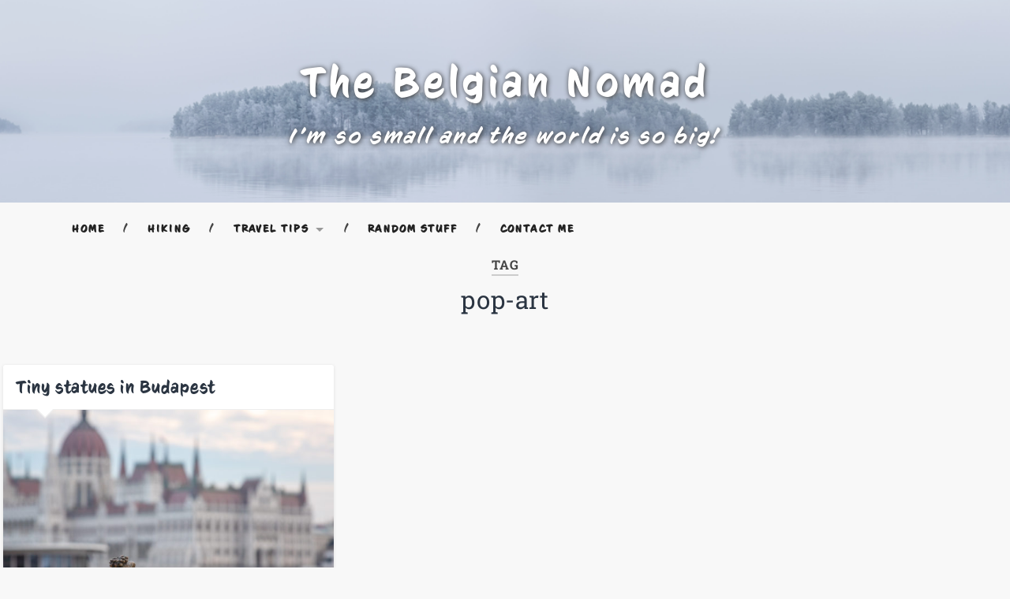

--- FILE ---
content_type: text/html; charset=utf-8
request_url: https://www.google.com/recaptcha/api2/anchor?ar=1&k=6LfkN5QUAAAAAF7aJ_wpz7Bgt4-RBfOHUs4b0D69&co=aHR0cHM6Ly90aGViZWxnaWFubm9tYWQuY29tOjQ0Mw..&hl=en&v=PoyoqOPhxBO7pBk68S4YbpHZ&size=invisible&anchor-ms=20000&execute-ms=30000&cb=bkvbjjaynpfl
body_size: 48442
content:
<!DOCTYPE HTML><html dir="ltr" lang="en"><head><meta http-equiv="Content-Type" content="text/html; charset=UTF-8">
<meta http-equiv="X-UA-Compatible" content="IE=edge">
<title>reCAPTCHA</title>
<style type="text/css">
/* cyrillic-ext */
@font-face {
  font-family: 'Roboto';
  font-style: normal;
  font-weight: 400;
  font-stretch: 100%;
  src: url(//fonts.gstatic.com/s/roboto/v48/KFO7CnqEu92Fr1ME7kSn66aGLdTylUAMa3GUBHMdazTgWw.woff2) format('woff2');
  unicode-range: U+0460-052F, U+1C80-1C8A, U+20B4, U+2DE0-2DFF, U+A640-A69F, U+FE2E-FE2F;
}
/* cyrillic */
@font-face {
  font-family: 'Roboto';
  font-style: normal;
  font-weight: 400;
  font-stretch: 100%;
  src: url(//fonts.gstatic.com/s/roboto/v48/KFO7CnqEu92Fr1ME7kSn66aGLdTylUAMa3iUBHMdazTgWw.woff2) format('woff2');
  unicode-range: U+0301, U+0400-045F, U+0490-0491, U+04B0-04B1, U+2116;
}
/* greek-ext */
@font-face {
  font-family: 'Roboto';
  font-style: normal;
  font-weight: 400;
  font-stretch: 100%;
  src: url(//fonts.gstatic.com/s/roboto/v48/KFO7CnqEu92Fr1ME7kSn66aGLdTylUAMa3CUBHMdazTgWw.woff2) format('woff2');
  unicode-range: U+1F00-1FFF;
}
/* greek */
@font-face {
  font-family: 'Roboto';
  font-style: normal;
  font-weight: 400;
  font-stretch: 100%;
  src: url(//fonts.gstatic.com/s/roboto/v48/KFO7CnqEu92Fr1ME7kSn66aGLdTylUAMa3-UBHMdazTgWw.woff2) format('woff2');
  unicode-range: U+0370-0377, U+037A-037F, U+0384-038A, U+038C, U+038E-03A1, U+03A3-03FF;
}
/* math */
@font-face {
  font-family: 'Roboto';
  font-style: normal;
  font-weight: 400;
  font-stretch: 100%;
  src: url(//fonts.gstatic.com/s/roboto/v48/KFO7CnqEu92Fr1ME7kSn66aGLdTylUAMawCUBHMdazTgWw.woff2) format('woff2');
  unicode-range: U+0302-0303, U+0305, U+0307-0308, U+0310, U+0312, U+0315, U+031A, U+0326-0327, U+032C, U+032F-0330, U+0332-0333, U+0338, U+033A, U+0346, U+034D, U+0391-03A1, U+03A3-03A9, U+03B1-03C9, U+03D1, U+03D5-03D6, U+03F0-03F1, U+03F4-03F5, U+2016-2017, U+2034-2038, U+203C, U+2040, U+2043, U+2047, U+2050, U+2057, U+205F, U+2070-2071, U+2074-208E, U+2090-209C, U+20D0-20DC, U+20E1, U+20E5-20EF, U+2100-2112, U+2114-2115, U+2117-2121, U+2123-214F, U+2190, U+2192, U+2194-21AE, U+21B0-21E5, U+21F1-21F2, U+21F4-2211, U+2213-2214, U+2216-22FF, U+2308-230B, U+2310, U+2319, U+231C-2321, U+2336-237A, U+237C, U+2395, U+239B-23B7, U+23D0, U+23DC-23E1, U+2474-2475, U+25AF, U+25B3, U+25B7, U+25BD, U+25C1, U+25CA, U+25CC, U+25FB, U+266D-266F, U+27C0-27FF, U+2900-2AFF, U+2B0E-2B11, U+2B30-2B4C, U+2BFE, U+3030, U+FF5B, U+FF5D, U+1D400-1D7FF, U+1EE00-1EEFF;
}
/* symbols */
@font-face {
  font-family: 'Roboto';
  font-style: normal;
  font-weight: 400;
  font-stretch: 100%;
  src: url(//fonts.gstatic.com/s/roboto/v48/KFO7CnqEu92Fr1ME7kSn66aGLdTylUAMaxKUBHMdazTgWw.woff2) format('woff2');
  unicode-range: U+0001-000C, U+000E-001F, U+007F-009F, U+20DD-20E0, U+20E2-20E4, U+2150-218F, U+2190, U+2192, U+2194-2199, U+21AF, U+21E6-21F0, U+21F3, U+2218-2219, U+2299, U+22C4-22C6, U+2300-243F, U+2440-244A, U+2460-24FF, U+25A0-27BF, U+2800-28FF, U+2921-2922, U+2981, U+29BF, U+29EB, U+2B00-2BFF, U+4DC0-4DFF, U+FFF9-FFFB, U+10140-1018E, U+10190-1019C, U+101A0, U+101D0-101FD, U+102E0-102FB, U+10E60-10E7E, U+1D2C0-1D2D3, U+1D2E0-1D37F, U+1F000-1F0FF, U+1F100-1F1AD, U+1F1E6-1F1FF, U+1F30D-1F30F, U+1F315, U+1F31C, U+1F31E, U+1F320-1F32C, U+1F336, U+1F378, U+1F37D, U+1F382, U+1F393-1F39F, U+1F3A7-1F3A8, U+1F3AC-1F3AF, U+1F3C2, U+1F3C4-1F3C6, U+1F3CA-1F3CE, U+1F3D4-1F3E0, U+1F3ED, U+1F3F1-1F3F3, U+1F3F5-1F3F7, U+1F408, U+1F415, U+1F41F, U+1F426, U+1F43F, U+1F441-1F442, U+1F444, U+1F446-1F449, U+1F44C-1F44E, U+1F453, U+1F46A, U+1F47D, U+1F4A3, U+1F4B0, U+1F4B3, U+1F4B9, U+1F4BB, U+1F4BF, U+1F4C8-1F4CB, U+1F4D6, U+1F4DA, U+1F4DF, U+1F4E3-1F4E6, U+1F4EA-1F4ED, U+1F4F7, U+1F4F9-1F4FB, U+1F4FD-1F4FE, U+1F503, U+1F507-1F50B, U+1F50D, U+1F512-1F513, U+1F53E-1F54A, U+1F54F-1F5FA, U+1F610, U+1F650-1F67F, U+1F687, U+1F68D, U+1F691, U+1F694, U+1F698, U+1F6AD, U+1F6B2, U+1F6B9-1F6BA, U+1F6BC, U+1F6C6-1F6CF, U+1F6D3-1F6D7, U+1F6E0-1F6EA, U+1F6F0-1F6F3, U+1F6F7-1F6FC, U+1F700-1F7FF, U+1F800-1F80B, U+1F810-1F847, U+1F850-1F859, U+1F860-1F887, U+1F890-1F8AD, U+1F8B0-1F8BB, U+1F8C0-1F8C1, U+1F900-1F90B, U+1F93B, U+1F946, U+1F984, U+1F996, U+1F9E9, U+1FA00-1FA6F, U+1FA70-1FA7C, U+1FA80-1FA89, U+1FA8F-1FAC6, U+1FACE-1FADC, U+1FADF-1FAE9, U+1FAF0-1FAF8, U+1FB00-1FBFF;
}
/* vietnamese */
@font-face {
  font-family: 'Roboto';
  font-style: normal;
  font-weight: 400;
  font-stretch: 100%;
  src: url(//fonts.gstatic.com/s/roboto/v48/KFO7CnqEu92Fr1ME7kSn66aGLdTylUAMa3OUBHMdazTgWw.woff2) format('woff2');
  unicode-range: U+0102-0103, U+0110-0111, U+0128-0129, U+0168-0169, U+01A0-01A1, U+01AF-01B0, U+0300-0301, U+0303-0304, U+0308-0309, U+0323, U+0329, U+1EA0-1EF9, U+20AB;
}
/* latin-ext */
@font-face {
  font-family: 'Roboto';
  font-style: normal;
  font-weight: 400;
  font-stretch: 100%;
  src: url(//fonts.gstatic.com/s/roboto/v48/KFO7CnqEu92Fr1ME7kSn66aGLdTylUAMa3KUBHMdazTgWw.woff2) format('woff2');
  unicode-range: U+0100-02BA, U+02BD-02C5, U+02C7-02CC, U+02CE-02D7, U+02DD-02FF, U+0304, U+0308, U+0329, U+1D00-1DBF, U+1E00-1E9F, U+1EF2-1EFF, U+2020, U+20A0-20AB, U+20AD-20C0, U+2113, U+2C60-2C7F, U+A720-A7FF;
}
/* latin */
@font-face {
  font-family: 'Roboto';
  font-style: normal;
  font-weight: 400;
  font-stretch: 100%;
  src: url(//fonts.gstatic.com/s/roboto/v48/KFO7CnqEu92Fr1ME7kSn66aGLdTylUAMa3yUBHMdazQ.woff2) format('woff2');
  unicode-range: U+0000-00FF, U+0131, U+0152-0153, U+02BB-02BC, U+02C6, U+02DA, U+02DC, U+0304, U+0308, U+0329, U+2000-206F, U+20AC, U+2122, U+2191, U+2193, U+2212, U+2215, U+FEFF, U+FFFD;
}
/* cyrillic-ext */
@font-face {
  font-family: 'Roboto';
  font-style: normal;
  font-weight: 500;
  font-stretch: 100%;
  src: url(//fonts.gstatic.com/s/roboto/v48/KFO7CnqEu92Fr1ME7kSn66aGLdTylUAMa3GUBHMdazTgWw.woff2) format('woff2');
  unicode-range: U+0460-052F, U+1C80-1C8A, U+20B4, U+2DE0-2DFF, U+A640-A69F, U+FE2E-FE2F;
}
/* cyrillic */
@font-face {
  font-family: 'Roboto';
  font-style: normal;
  font-weight: 500;
  font-stretch: 100%;
  src: url(//fonts.gstatic.com/s/roboto/v48/KFO7CnqEu92Fr1ME7kSn66aGLdTylUAMa3iUBHMdazTgWw.woff2) format('woff2');
  unicode-range: U+0301, U+0400-045F, U+0490-0491, U+04B0-04B1, U+2116;
}
/* greek-ext */
@font-face {
  font-family: 'Roboto';
  font-style: normal;
  font-weight: 500;
  font-stretch: 100%;
  src: url(//fonts.gstatic.com/s/roboto/v48/KFO7CnqEu92Fr1ME7kSn66aGLdTylUAMa3CUBHMdazTgWw.woff2) format('woff2');
  unicode-range: U+1F00-1FFF;
}
/* greek */
@font-face {
  font-family: 'Roboto';
  font-style: normal;
  font-weight: 500;
  font-stretch: 100%;
  src: url(//fonts.gstatic.com/s/roboto/v48/KFO7CnqEu92Fr1ME7kSn66aGLdTylUAMa3-UBHMdazTgWw.woff2) format('woff2');
  unicode-range: U+0370-0377, U+037A-037F, U+0384-038A, U+038C, U+038E-03A1, U+03A3-03FF;
}
/* math */
@font-face {
  font-family: 'Roboto';
  font-style: normal;
  font-weight: 500;
  font-stretch: 100%;
  src: url(//fonts.gstatic.com/s/roboto/v48/KFO7CnqEu92Fr1ME7kSn66aGLdTylUAMawCUBHMdazTgWw.woff2) format('woff2');
  unicode-range: U+0302-0303, U+0305, U+0307-0308, U+0310, U+0312, U+0315, U+031A, U+0326-0327, U+032C, U+032F-0330, U+0332-0333, U+0338, U+033A, U+0346, U+034D, U+0391-03A1, U+03A3-03A9, U+03B1-03C9, U+03D1, U+03D5-03D6, U+03F0-03F1, U+03F4-03F5, U+2016-2017, U+2034-2038, U+203C, U+2040, U+2043, U+2047, U+2050, U+2057, U+205F, U+2070-2071, U+2074-208E, U+2090-209C, U+20D0-20DC, U+20E1, U+20E5-20EF, U+2100-2112, U+2114-2115, U+2117-2121, U+2123-214F, U+2190, U+2192, U+2194-21AE, U+21B0-21E5, U+21F1-21F2, U+21F4-2211, U+2213-2214, U+2216-22FF, U+2308-230B, U+2310, U+2319, U+231C-2321, U+2336-237A, U+237C, U+2395, U+239B-23B7, U+23D0, U+23DC-23E1, U+2474-2475, U+25AF, U+25B3, U+25B7, U+25BD, U+25C1, U+25CA, U+25CC, U+25FB, U+266D-266F, U+27C0-27FF, U+2900-2AFF, U+2B0E-2B11, U+2B30-2B4C, U+2BFE, U+3030, U+FF5B, U+FF5D, U+1D400-1D7FF, U+1EE00-1EEFF;
}
/* symbols */
@font-face {
  font-family: 'Roboto';
  font-style: normal;
  font-weight: 500;
  font-stretch: 100%;
  src: url(//fonts.gstatic.com/s/roboto/v48/KFO7CnqEu92Fr1ME7kSn66aGLdTylUAMaxKUBHMdazTgWw.woff2) format('woff2');
  unicode-range: U+0001-000C, U+000E-001F, U+007F-009F, U+20DD-20E0, U+20E2-20E4, U+2150-218F, U+2190, U+2192, U+2194-2199, U+21AF, U+21E6-21F0, U+21F3, U+2218-2219, U+2299, U+22C4-22C6, U+2300-243F, U+2440-244A, U+2460-24FF, U+25A0-27BF, U+2800-28FF, U+2921-2922, U+2981, U+29BF, U+29EB, U+2B00-2BFF, U+4DC0-4DFF, U+FFF9-FFFB, U+10140-1018E, U+10190-1019C, U+101A0, U+101D0-101FD, U+102E0-102FB, U+10E60-10E7E, U+1D2C0-1D2D3, U+1D2E0-1D37F, U+1F000-1F0FF, U+1F100-1F1AD, U+1F1E6-1F1FF, U+1F30D-1F30F, U+1F315, U+1F31C, U+1F31E, U+1F320-1F32C, U+1F336, U+1F378, U+1F37D, U+1F382, U+1F393-1F39F, U+1F3A7-1F3A8, U+1F3AC-1F3AF, U+1F3C2, U+1F3C4-1F3C6, U+1F3CA-1F3CE, U+1F3D4-1F3E0, U+1F3ED, U+1F3F1-1F3F3, U+1F3F5-1F3F7, U+1F408, U+1F415, U+1F41F, U+1F426, U+1F43F, U+1F441-1F442, U+1F444, U+1F446-1F449, U+1F44C-1F44E, U+1F453, U+1F46A, U+1F47D, U+1F4A3, U+1F4B0, U+1F4B3, U+1F4B9, U+1F4BB, U+1F4BF, U+1F4C8-1F4CB, U+1F4D6, U+1F4DA, U+1F4DF, U+1F4E3-1F4E6, U+1F4EA-1F4ED, U+1F4F7, U+1F4F9-1F4FB, U+1F4FD-1F4FE, U+1F503, U+1F507-1F50B, U+1F50D, U+1F512-1F513, U+1F53E-1F54A, U+1F54F-1F5FA, U+1F610, U+1F650-1F67F, U+1F687, U+1F68D, U+1F691, U+1F694, U+1F698, U+1F6AD, U+1F6B2, U+1F6B9-1F6BA, U+1F6BC, U+1F6C6-1F6CF, U+1F6D3-1F6D7, U+1F6E0-1F6EA, U+1F6F0-1F6F3, U+1F6F7-1F6FC, U+1F700-1F7FF, U+1F800-1F80B, U+1F810-1F847, U+1F850-1F859, U+1F860-1F887, U+1F890-1F8AD, U+1F8B0-1F8BB, U+1F8C0-1F8C1, U+1F900-1F90B, U+1F93B, U+1F946, U+1F984, U+1F996, U+1F9E9, U+1FA00-1FA6F, U+1FA70-1FA7C, U+1FA80-1FA89, U+1FA8F-1FAC6, U+1FACE-1FADC, U+1FADF-1FAE9, U+1FAF0-1FAF8, U+1FB00-1FBFF;
}
/* vietnamese */
@font-face {
  font-family: 'Roboto';
  font-style: normal;
  font-weight: 500;
  font-stretch: 100%;
  src: url(//fonts.gstatic.com/s/roboto/v48/KFO7CnqEu92Fr1ME7kSn66aGLdTylUAMa3OUBHMdazTgWw.woff2) format('woff2');
  unicode-range: U+0102-0103, U+0110-0111, U+0128-0129, U+0168-0169, U+01A0-01A1, U+01AF-01B0, U+0300-0301, U+0303-0304, U+0308-0309, U+0323, U+0329, U+1EA0-1EF9, U+20AB;
}
/* latin-ext */
@font-face {
  font-family: 'Roboto';
  font-style: normal;
  font-weight: 500;
  font-stretch: 100%;
  src: url(//fonts.gstatic.com/s/roboto/v48/KFO7CnqEu92Fr1ME7kSn66aGLdTylUAMa3KUBHMdazTgWw.woff2) format('woff2');
  unicode-range: U+0100-02BA, U+02BD-02C5, U+02C7-02CC, U+02CE-02D7, U+02DD-02FF, U+0304, U+0308, U+0329, U+1D00-1DBF, U+1E00-1E9F, U+1EF2-1EFF, U+2020, U+20A0-20AB, U+20AD-20C0, U+2113, U+2C60-2C7F, U+A720-A7FF;
}
/* latin */
@font-face {
  font-family: 'Roboto';
  font-style: normal;
  font-weight: 500;
  font-stretch: 100%;
  src: url(//fonts.gstatic.com/s/roboto/v48/KFO7CnqEu92Fr1ME7kSn66aGLdTylUAMa3yUBHMdazQ.woff2) format('woff2');
  unicode-range: U+0000-00FF, U+0131, U+0152-0153, U+02BB-02BC, U+02C6, U+02DA, U+02DC, U+0304, U+0308, U+0329, U+2000-206F, U+20AC, U+2122, U+2191, U+2193, U+2212, U+2215, U+FEFF, U+FFFD;
}
/* cyrillic-ext */
@font-face {
  font-family: 'Roboto';
  font-style: normal;
  font-weight: 900;
  font-stretch: 100%;
  src: url(//fonts.gstatic.com/s/roboto/v48/KFO7CnqEu92Fr1ME7kSn66aGLdTylUAMa3GUBHMdazTgWw.woff2) format('woff2');
  unicode-range: U+0460-052F, U+1C80-1C8A, U+20B4, U+2DE0-2DFF, U+A640-A69F, U+FE2E-FE2F;
}
/* cyrillic */
@font-face {
  font-family: 'Roboto';
  font-style: normal;
  font-weight: 900;
  font-stretch: 100%;
  src: url(//fonts.gstatic.com/s/roboto/v48/KFO7CnqEu92Fr1ME7kSn66aGLdTylUAMa3iUBHMdazTgWw.woff2) format('woff2');
  unicode-range: U+0301, U+0400-045F, U+0490-0491, U+04B0-04B1, U+2116;
}
/* greek-ext */
@font-face {
  font-family: 'Roboto';
  font-style: normal;
  font-weight: 900;
  font-stretch: 100%;
  src: url(//fonts.gstatic.com/s/roboto/v48/KFO7CnqEu92Fr1ME7kSn66aGLdTylUAMa3CUBHMdazTgWw.woff2) format('woff2');
  unicode-range: U+1F00-1FFF;
}
/* greek */
@font-face {
  font-family: 'Roboto';
  font-style: normal;
  font-weight: 900;
  font-stretch: 100%;
  src: url(//fonts.gstatic.com/s/roboto/v48/KFO7CnqEu92Fr1ME7kSn66aGLdTylUAMa3-UBHMdazTgWw.woff2) format('woff2');
  unicode-range: U+0370-0377, U+037A-037F, U+0384-038A, U+038C, U+038E-03A1, U+03A3-03FF;
}
/* math */
@font-face {
  font-family: 'Roboto';
  font-style: normal;
  font-weight: 900;
  font-stretch: 100%;
  src: url(//fonts.gstatic.com/s/roboto/v48/KFO7CnqEu92Fr1ME7kSn66aGLdTylUAMawCUBHMdazTgWw.woff2) format('woff2');
  unicode-range: U+0302-0303, U+0305, U+0307-0308, U+0310, U+0312, U+0315, U+031A, U+0326-0327, U+032C, U+032F-0330, U+0332-0333, U+0338, U+033A, U+0346, U+034D, U+0391-03A1, U+03A3-03A9, U+03B1-03C9, U+03D1, U+03D5-03D6, U+03F0-03F1, U+03F4-03F5, U+2016-2017, U+2034-2038, U+203C, U+2040, U+2043, U+2047, U+2050, U+2057, U+205F, U+2070-2071, U+2074-208E, U+2090-209C, U+20D0-20DC, U+20E1, U+20E5-20EF, U+2100-2112, U+2114-2115, U+2117-2121, U+2123-214F, U+2190, U+2192, U+2194-21AE, U+21B0-21E5, U+21F1-21F2, U+21F4-2211, U+2213-2214, U+2216-22FF, U+2308-230B, U+2310, U+2319, U+231C-2321, U+2336-237A, U+237C, U+2395, U+239B-23B7, U+23D0, U+23DC-23E1, U+2474-2475, U+25AF, U+25B3, U+25B7, U+25BD, U+25C1, U+25CA, U+25CC, U+25FB, U+266D-266F, U+27C0-27FF, U+2900-2AFF, U+2B0E-2B11, U+2B30-2B4C, U+2BFE, U+3030, U+FF5B, U+FF5D, U+1D400-1D7FF, U+1EE00-1EEFF;
}
/* symbols */
@font-face {
  font-family: 'Roboto';
  font-style: normal;
  font-weight: 900;
  font-stretch: 100%;
  src: url(//fonts.gstatic.com/s/roboto/v48/KFO7CnqEu92Fr1ME7kSn66aGLdTylUAMaxKUBHMdazTgWw.woff2) format('woff2');
  unicode-range: U+0001-000C, U+000E-001F, U+007F-009F, U+20DD-20E0, U+20E2-20E4, U+2150-218F, U+2190, U+2192, U+2194-2199, U+21AF, U+21E6-21F0, U+21F3, U+2218-2219, U+2299, U+22C4-22C6, U+2300-243F, U+2440-244A, U+2460-24FF, U+25A0-27BF, U+2800-28FF, U+2921-2922, U+2981, U+29BF, U+29EB, U+2B00-2BFF, U+4DC0-4DFF, U+FFF9-FFFB, U+10140-1018E, U+10190-1019C, U+101A0, U+101D0-101FD, U+102E0-102FB, U+10E60-10E7E, U+1D2C0-1D2D3, U+1D2E0-1D37F, U+1F000-1F0FF, U+1F100-1F1AD, U+1F1E6-1F1FF, U+1F30D-1F30F, U+1F315, U+1F31C, U+1F31E, U+1F320-1F32C, U+1F336, U+1F378, U+1F37D, U+1F382, U+1F393-1F39F, U+1F3A7-1F3A8, U+1F3AC-1F3AF, U+1F3C2, U+1F3C4-1F3C6, U+1F3CA-1F3CE, U+1F3D4-1F3E0, U+1F3ED, U+1F3F1-1F3F3, U+1F3F5-1F3F7, U+1F408, U+1F415, U+1F41F, U+1F426, U+1F43F, U+1F441-1F442, U+1F444, U+1F446-1F449, U+1F44C-1F44E, U+1F453, U+1F46A, U+1F47D, U+1F4A3, U+1F4B0, U+1F4B3, U+1F4B9, U+1F4BB, U+1F4BF, U+1F4C8-1F4CB, U+1F4D6, U+1F4DA, U+1F4DF, U+1F4E3-1F4E6, U+1F4EA-1F4ED, U+1F4F7, U+1F4F9-1F4FB, U+1F4FD-1F4FE, U+1F503, U+1F507-1F50B, U+1F50D, U+1F512-1F513, U+1F53E-1F54A, U+1F54F-1F5FA, U+1F610, U+1F650-1F67F, U+1F687, U+1F68D, U+1F691, U+1F694, U+1F698, U+1F6AD, U+1F6B2, U+1F6B9-1F6BA, U+1F6BC, U+1F6C6-1F6CF, U+1F6D3-1F6D7, U+1F6E0-1F6EA, U+1F6F0-1F6F3, U+1F6F7-1F6FC, U+1F700-1F7FF, U+1F800-1F80B, U+1F810-1F847, U+1F850-1F859, U+1F860-1F887, U+1F890-1F8AD, U+1F8B0-1F8BB, U+1F8C0-1F8C1, U+1F900-1F90B, U+1F93B, U+1F946, U+1F984, U+1F996, U+1F9E9, U+1FA00-1FA6F, U+1FA70-1FA7C, U+1FA80-1FA89, U+1FA8F-1FAC6, U+1FACE-1FADC, U+1FADF-1FAE9, U+1FAF0-1FAF8, U+1FB00-1FBFF;
}
/* vietnamese */
@font-face {
  font-family: 'Roboto';
  font-style: normal;
  font-weight: 900;
  font-stretch: 100%;
  src: url(//fonts.gstatic.com/s/roboto/v48/KFO7CnqEu92Fr1ME7kSn66aGLdTylUAMa3OUBHMdazTgWw.woff2) format('woff2');
  unicode-range: U+0102-0103, U+0110-0111, U+0128-0129, U+0168-0169, U+01A0-01A1, U+01AF-01B0, U+0300-0301, U+0303-0304, U+0308-0309, U+0323, U+0329, U+1EA0-1EF9, U+20AB;
}
/* latin-ext */
@font-face {
  font-family: 'Roboto';
  font-style: normal;
  font-weight: 900;
  font-stretch: 100%;
  src: url(//fonts.gstatic.com/s/roboto/v48/KFO7CnqEu92Fr1ME7kSn66aGLdTylUAMa3KUBHMdazTgWw.woff2) format('woff2');
  unicode-range: U+0100-02BA, U+02BD-02C5, U+02C7-02CC, U+02CE-02D7, U+02DD-02FF, U+0304, U+0308, U+0329, U+1D00-1DBF, U+1E00-1E9F, U+1EF2-1EFF, U+2020, U+20A0-20AB, U+20AD-20C0, U+2113, U+2C60-2C7F, U+A720-A7FF;
}
/* latin */
@font-face {
  font-family: 'Roboto';
  font-style: normal;
  font-weight: 900;
  font-stretch: 100%;
  src: url(//fonts.gstatic.com/s/roboto/v48/KFO7CnqEu92Fr1ME7kSn66aGLdTylUAMa3yUBHMdazQ.woff2) format('woff2');
  unicode-range: U+0000-00FF, U+0131, U+0152-0153, U+02BB-02BC, U+02C6, U+02DA, U+02DC, U+0304, U+0308, U+0329, U+2000-206F, U+20AC, U+2122, U+2191, U+2193, U+2212, U+2215, U+FEFF, U+FFFD;
}

</style>
<link rel="stylesheet" type="text/css" href="https://www.gstatic.com/recaptcha/releases/PoyoqOPhxBO7pBk68S4YbpHZ/styles__ltr.css">
<script nonce="06eGgPz5O3-QoRPB69kEiQ" type="text/javascript">window['__recaptcha_api'] = 'https://www.google.com/recaptcha/api2/';</script>
<script type="text/javascript" src="https://www.gstatic.com/recaptcha/releases/PoyoqOPhxBO7pBk68S4YbpHZ/recaptcha__en.js" nonce="06eGgPz5O3-QoRPB69kEiQ">
      
    </script></head>
<body><div id="rc-anchor-alert" class="rc-anchor-alert"></div>
<input type="hidden" id="recaptcha-token" value="[base64]">
<script type="text/javascript" nonce="06eGgPz5O3-QoRPB69kEiQ">
      recaptcha.anchor.Main.init("[\x22ainput\x22,[\x22bgdata\x22,\x22\x22,\[base64]/[base64]/[base64]/ZyhXLGgpOnEoW04sMjEsbF0sVywwKSxoKSxmYWxzZSxmYWxzZSl9Y2F0Y2goayl7RygzNTgsVyk/[base64]/[base64]/[base64]/[base64]/[base64]/[base64]/[base64]/bmV3IEJbT10oRFswXSk6dz09Mj9uZXcgQltPXShEWzBdLERbMV0pOnc9PTM/bmV3IEJbT10oRFswXSxEWzFdLERbMl0pOnc9PTQ/[base64]/[base64]/[base64]/[base64]/[base64]\\u003d\x22,\[base64]\\u003d\\u003d\x22,\[base64]/CnBrClUl/MGrDtSvClC7CmMOlIcKKfVIvEmHChMOYCXPDtsOuw47DuMOlDQA1wqfDhS7Dl8K8w75qw5oqBsKgKsKkYMK5LzfDknnCrMOqNGJxw7d5woN0woXDqmgTfkcOHcOrw6FnZDHCjcK+cMKmF8K3w6pfw6PDlj3CmknChh/DgMKFHMK8GXpBIixKdMKlCMOwLMOtJ2Q4w7XCtn/DgsO8QsKFwp3Cu8OzwrpZWsK8wo3ChAzCtMKBwq/CoRV7wq1ew6jCrsKfw6DCim3Dqg84wrvCq8Kqw4IMwqjDiy0ewpnCv2xJGMOFLMOnw7ZEw6lmw6PCiMOKECNMw6xfw4DCmX7DkHfDkVHDk10Uw5lyZsKMQW/DsiACdU0KWcKEwpDCiA5lw7LDisO7w5zDgEtHNWYew7zDomPDn0UvIz5fTsKgwqwEesOUw7TDhAs2DMOQwrvCnMKyc8OfOsOzwphKWsOsHRgLSMOyw7XCvMKLwrFrw7wRX37ChTbDv8KAw5PDvcOhIzxRYWo4KVXDjXbCpi/[base64]/CtjzCksObEcKPf1jCiHJZf8Ktwoxnw5t9wrrCsMORwpfCnsKSMMOwfhnDtMOUwonCq31dwqs4QsKTw6ZfZsOrL17Dv0TCoiY9J8KleXDDtMKuwrrCqx/DoSrChsKFW2F2woTCgCzCj3TCtDBNFsKUSMOTN17Dt8K3wqzDusKqWzbCgWUMP8OVG8ODwopiw7zCp8OmLMKzw6LCgzPCsj/ChHEBWMKaSyMOw6/[base64]/DqcKKZiXDhxXDlCzCi8KRw5DDr8KuH13DpjoIwo9hw51hwqJcwpJ/WcOQAmJOLHnCiMKBw5lfw7YiNcO5wqgWw5rCsl7Cl8KBXMKtw4LDhsKXPcKqwrDCjMKMYMOqQ8Kgw63DtMO9wrAHw586wqvDnHA+w4PCiAzDgsKHwoR6w7fCnMOkWXnCicOuFyDCn3jDu8K0PjPCosOGw7nDln4Swph/w49oPMKLCnFLfgcxw59GwpDDpS4wScOqPMK3TMKvw6XCtcOUMjDCsMOCQcKMB8KbwpQ5w55Zw63Cm8O6w7d0wq7DocKUwolxwr/[base64]/UUtrw4fCoRDCuMKVMyMxaMKPIUXCpMKlw4nCsSvCpcKKWmh3w4JKwoRJfXfCvmvDvcOnw7QCw6jDk0zCgzxYw6DDrikbSW0Awphywo/[base64]/wp7DrlYAwps/[base64]/CnE81wp/DgVttGcOXwptaw7HDvEfCtHk9woLCicO/w4DCk8Kqw6p6MFdAcGjCgDxNX8KTc1zDrcK5WQVdScOlw7o6ISkad8Oaw73DnTPDlMOQZcOMW8OOOcKRw7x+SzYcbQgNdh5Vwq/DhVUNJwdqw45Fw7o8w4rDuhNTajpmFEnCssKpw7l1DRMPNMOhwp7DrhDDpsOWMkDDnTpWFTF5wrLCgCESwrMVTGXCg8KowrzCgh7CpAfDpRIvw4fDsMKiw7cJw5tlZWfCg8Krw5/DgMOWf8OqOMOVwrh3w54YYyTDv8Oaw47ConBJTzLCscK7WMK6w7FEwqnCqE5HMcOpPMKoaUbCgUsZSF7Dok/[base64]/[base64]/MzIMCFYhw6TCvwZEUzzChnZcwp3ClMOXw4BRO8OfwrnDtG4vIcKuPDPCkXfCtXk0wpXCvMKDMlBlw6XDlS/ClMOJJMKNw7gUwrwBw7QbVcK7M8Kmw4jDrsK4Byszw7TDgsKIw5A+XsOIw47CjwvCqsOyw4Q0wpXDhcOOwq3Cv8K6w4LDn8Kpw5ANw5PDs8ORQ2c9EsKAwpLDosOXw70GExA1w7tYQUTCvy/DosONw5fCrsOwUsKlSlLDu3UvwpI+w6RYw5nCtDvDr8OkOzHDpx3Du8K/wq3DhjXDjV7CrsO5wq9dL1TCunIQwptFw6okw6ZCMMOxBA1NwqDCr8KAw77CkXjCjAXCtV7CimHCix1+RsORNVdXPsKAwovDpxYTw6DCignCusKJCcK3DQfDlsKqw4zCiCDCmEd4wo/CnkcDEHprw70LN8ONNcKcw47Cvj7ChHfCn8OOC8OhDTcNawwGw4nDm8K3w5TCpE1OTTHDhTsJUcOfUgQoWiPCkR/DgR4Gw7U4wqgoO8KAwqRqwpYZwqs6K8KafXFuOg/Csg/CjmoLBCYhQkHDlsKew5hvw73DmsOjw49swofCscKWLyt6w7/CsgLCpC9KYcOwIcKPwrDDnsOTwqfDq8OkDmHDlsO5PG/DhBMBbnAzw7RXw5UCwrTCoMKswrXCl8K3wqc5RyzDi08ww4XCiMOiKglCw4wGw6Znw6jDicKRw4jDs8KtZW9Uw68pwqFBOgTCq8KywrUYwphbw6xlcxjCs8KtAHZ7ACHClsOBGsK4wpHDjcO8K8KgwpEFKMKew78KwofCqcOrXnNhw7kmw6J5wqA3wr/DuMKBccKnwrBnXSzCq3YLw6I+Xz8kwp8Dw7rDsMOnwpbDg8KwwrITwpRBLQLDg8OXworCqz/CtMONf8KKw4jCm8KnCsOJFcOvDjnDv8K1FmvDmcKpTcOBQ03CksOQa8Opw71TV8Kjw7jCqlR0wpEYeDUWwp7CtDvDi8OUwoPDmsOeFT0sw7zDjsKfw4/Cu3TCuyhRwpFpWMO5NcO5wqHCqsKswr/CpljCksOgVMKiDcOZwrjDk08fNU1IWsKUa8KFA8K3wr/DmMOdw5Qzwr5uw6nDiSQBwo/CrE7DinjDghrCuXktwqfDgMKIOcKswoZtWR4lwoTCqMKkI0vCmzBLwpE8w6Z+N8KHJ2cGdsKcMk/Dhkt7wp0Hw5LDjsKqeMKbAcKnwodRw7PDtcKbUMKoUsOyFMKMHH8OwoTCjMKpLTzCn0/[base64]/[base64]/DvzcCbU3Cqnd8ZMKbF8OlwrfDgTPCgjLCviU7VsO2wq1qDmPClcOFwoXCowPCv8Orw6PCjWxYBhfDuB3DrcKnwqB8w5TCr3dpwo/DpUoEw7DDhFEoacKbRsK9FsKZwogLw4HDv8OOOnrDoj/DqBjDjWzDsn7DmkrDvyPCtMKsE8KEZsOHO8KQVALCjnBJwqvCv2ErOWMEIB/DhWXCgzfClMK5fG5swoJywpRHwp3DkcKGfGtKwq/CvsK0woTCl8KwwrPDnMKkXV7CnWIWDMKQwobDtHoLwqpGZGXCsT8xw7jCicK7XBfCucO/[base64]/DmcK2ZcKvw4HCtsK9w4AiAcKDAMOZw5chwrxKw6xWwp5SwpHDisOVw6zDimNee8KpYcKDw7lOwoDChMOiw5I0Zgh3w5nDi2FeKALCp0UKF8KGw6UcwrDChhZuwoDDoyjCi8Oywr/DicOyw7jCmMKbwotiQsKIPBvCrsKRAsKrZcOfwow5wpXCg3gOwpbCklBsw4LDoktQRh3DmHHCpcOVwrzDh8O1woFoMy9Ww6nCh8K8Z8K3woZ6wr7Cl8Ohw7/DoMKPB8O2w73Ct2Iiw5UkaA4/w68vWsOafxVSw7wswqTCs2Zjw7HCh8KKAR4gQB3DhSvClsO2w7bCscK1wp5hBlMIwqDDpz3DkMK2dThewp/CmMOow40DKQczw6LDgwXChcKywqpyHcKxeMOdwqbDsyTCr8OZwpdnw4piGcOpwpsLScKVwobCk8KdwqbDqUzDocKXwpV6wqZowoFJWMOSw5d4wpXCtB9kLBnDvcO4w7p8fjcxw6fDvx/CgsKbwoQIwqXDqm/[base64]/[base64]/[base64]/ClkLDhlYlwoJnwotnw7nCtgTDujjCrcO6T37Dl0rCqsKwPcKeZSdUTT3DnXMzw5PCtcKLw6XCkcOTwp/DqzfCmkHDgmjDvzrDjMKIBsOBwr8AwotKckpewqjCs0FPw5AiGHtUw49hNsKIHBbChH1PwqIaY8KxMsOywrw0w4nDmsOdf8OaIcOiA1Fww5PDpMKGWXdtccK4wqUSwovDoAbDq1LDosKmw5JNJzsvOn8vwooFw74Iw6MUw7d0aEk0E1LCjz47wqFDwodqw7/CjsKFw7HDvi3CvcKxFjrDgA7DsMK7wr9LwpA5ajrCmcKbGlh7T2FBDD/[base64]/w4QPbUwSPMOaBQzCucOnwr/DlXRwScOSZQrDp1gZw4/CmcK+bzrDqVJhw4rCj17CkHcKJ27DlSMpRVw9I8OXwrbDhTfCiMONUSBew7lhwp7CmRYGEsKjZTLCvhFGw5nCtHxHZMKMw7LDgjsSamjCvsOYUSkQYwbCuFcAwqMOw4suV3N9w417CcOpdcO6GSkhD0ROw5/DvMK2bFXDpjwMFyrCv39DQMKhKMOHw4B3V1Vpw4kjw67DnGHCsMK9wq0nZX/DgMOfWXjCiQ86w7VSEiJCGz95woDDhMOCw6XCqsKVw6HDlXnCpl5XMcKnw4BtV8KTGHnCk11/[base64]/DuMKMw4oVQ8OCwrzCgsKQwqPDuV/CtRZWT0rCtsOoeVg5wrtBwpkCw5bDqQRVFsKEQ30fYH/CocKLwrDDtEpAwoxxNkk5HBhgw4B0Ki06w7p0w4AWZzBqwpnDvMKOw5/CqMKXwpVrPMOywovCocKFHDjDtEDDm8OVGsOVWcOnw4PDo8Kdcit1V1fCl3QgN8OhecK+TGE4S10ewq5rw7/CicKyUysWDcKHwoTDmsOAbMOUwp7DhcKQGnzClVxUw4VXMnpLw75twqPDh8O+P8KCCA8RR8KhwpEUSVF2YULDhMKbw4RLw4DCkx3DkSBFQ0Mkw5tOw7HDiMKjwpwZwo/DrCfCkMKmc8OFw4XDl8O0AC7DpkbDqsOMwqgDVCEhw4EYwox5w7zCkVjDs3IyJ8O/[base64]/w53DkcKEwo7CqzVqw6zCp8Ktw6xpFcOoOcOdCcO3aiV+YsO+w4PCkHUiOsOBTHMCXibChnPDtMKsDX5jw7rDgkN7wrlVDizDvX9cwpnDvjDCiFgiO3FNw7TDplJ6RMOEwrMEwo7CuTwFw7/[base64]/CmwrCnsKWw61xYsOaG8KIcsKYD0XCocOkc8K/R8OJHMKCwpvDs8KPYAxJwpzCmcOrGWjCl8KbAMK0E8Kowq9ow5g8esKcw4bCtsOoaMOPQCXDgWbDpcO2wq1Sw5xEw71Ow6nCjnLDiXPCq2DCoCPDjMOzVcOHwrnCisOnw77Dg8OHw6HCjkR7CsK7YX3CoV0Sw4jCvD4Kw5lqYE/[base64]/DtMOMMcO5GcKDwqAfUsOywrI/OsKfwpw6FS4JclgZdiYUDMOnFAzCqRzCqS0gwr99wo/CtMKsDWIbwoddfcK2wrTCr8Khw7XCiMO/[base64]/Ctk91MMOraRfDisKnFsO+w5Adw6gYMHjDmcKEDyHCjzhMwrQWY8O6wr/Cpy3CksKNwplUw6XDtx05woc7w5PDpgjDqHDDjMKDw4TCiw7DhMKpwq/Cr8Oiwp0Dw7TCtwV1URFAwoVKJMK7bsKBb8ORwpBUQzfCmHfDtxHDmcKMMWfDicKHwqTCjwEBw6HDtcOMNTDCslRjb8KrRi7Dskk+HXlEJ8OifFwhQxbDkk3DhBTDp8KJw77CqsOjfsKRH03Dg8KVeXB6FMK0w5ZXPEbCqnZ0UcKlw5vCqsK/Y8OowqXDsXfDmMOGw44qwqXDnzfDk8Kuw4Jtwo8vwrzCmMKDJ8KowpJYwq7Dk1PDtiVow5HDuATCui3DuMOQAMOvM8OKK2N6wo1nwqgNwprDnSFBVwgHw7JFNMK0BkYnwrzCt0I9HBHCkMK/[base64]/Dpi7DqE/DpMKswqHCvWcXJ1owKiwvPsKbOsKvw5bCjE3DhkYhwp3DilF4HXDDpyjDqsOPwrbCtmAlVsOCwppSw5xDwq3CvcKNw7MEGMOzMzZnwpA/[base64]/[base64]/CvGYMwprDscKIKcKUP2ISw7DDn3AXdCQZw7YFwoEIDcO9K8KmCCHDtcKGTibDksOdK1jDoMOnFA9uHgssfcKpwpQVNFJRwo1jAg7Dll4JdXpjcV5MYGfDhsOJwqzCqMOAWsOEKW/CkADDkMO9f8K8w7zDqixeHxw6wpzDoMODUUjDmsK1wpxAdMOKw6Q6wrnCqA/DlsO9ZABubyk9HMKcQXQKw4jCqjzCrFTCqG7CjMKQw47DnFB8CBcDwoLDpEFrw5tFwpwsIsOVHzXDgMKaXsOmwoV/[base64]/Coh7DiRRaw6PDvh41CcOlw6jDiCzDpzxhwpR8w4/ClsKPwoVPTF4vEcKnIMO6dcOwwoEFw6jCnMOrwoISNllAIsKrFFUSBk5vwoXDkRnDqTFtVEMIwojComVCw4PCoWZZw5LDnjzCq8OTD8KiGHobwqbCocKAwr/Di8OXw5/DoMOsw4XCgMKBwp7DuE/DiHc+w4lswprCkkTDosK8G3ooSiQlw5EnB1snwqYIJsOhGGJNVC7DnsK6w6zDvcK8wo9uw61awqxEemTDoX7Cq8KbfAJ8wphxA8OZeMKsw6g7KsKPwo41w59QKmsLwrIEw785QMOYA3/ClRbCgi9rwr3DjsKTwrvCqcK+w5PDsAfCtELDu8KBeMK1w6/[base64]/Duy/DunwfA0fDoMKPwojDpsOKwrHDkcKuMiIrw6EkB8KaJnfDhsKDw69zw43CpcOFJMONwqvDtXNCwqDCk8Oowrp+PgNDwrLDjcKEeS5DSkTDksOswqDCkA17bcKhwpTDqMOmwqrCs8KHMgbDlUfDvsOCTsO1w6ZsalQldALDukV+wrnDtl5WSsOBwqrCh8OocC0xwoYGwr/CpgHDmDdawrMXXMKbNzcmwpPCiVbCtUBEW1bCjjB0XsKrFMO/[base64]/Dm2Yhw5E8WiTDicO8wqE9WxZ6w4UJw57ClcKwEsKZXTw0e07CjsK9RcOdTsOTd1ErRk/Dt8KVEMOow5bDsiTDlDl9YGjDrB4tbXhvw7XCjgnClC/DvlPCtcOiwpvDtsOPFcOjBcOWw5J3XV9TesKUw7DCpsK6UsOfLElcBsOuw6lbw5DDv2NmwqLDtMO1wpwAwop8wp3Cmh7DmwbDmx7CqMO7acOMTUVCwrPCgHDCrRt3TRrDmX/CrcO6w7rCtcOFbGVjw57DvsK3dxPCtcO+w7cIw7BNfcK/[base64]/DmMOOAsOCw4TDoMKbDWpVWWUIwojCmyNOwoLCvMOYw7nCu8OAEH/Dj3dRAS05w6/CiMKudTkgwo7ClMKrA0MnfcOMKS5ywqQEwrp/[base64]/[base64]/SnAswoNAw7/CgDcow5FEVsO6wofDh8OqwqM2fsK/c1NWwqMwScOWw7TDhxvDsHgbLyFpwqAlwpPDhcKJw5XDtcK9w6bDkcKBVMOhwqfCun5HIcK1R8Kxw6Rrw7LCusObXl3DqsOyFT3CtMO5CMOYCiN8w4PCpyjDkX3DnMKUw7TDksKeUHJ4I8Oiw7g+RkpJwo7DqT8idcK/w6nChcKGGGDDqjRBZxPCnyDDoMK7wqzDqAbCrMKnw4rCs3HCohfDgGMVY8OEFEM+P2XDoglYbVoMwrvCpcOUMWt2VxPCqsOgwqsoHmgwVB7DsMOxw53DqsKPw7TCjA3Dm8O1wpvDiGVCwr/CgsK5wp/CpMKmaFHDvsKDwrhPw6kYwrDDusOjwoIow7F4aSd3FMOvRnXDrD3CtcKdXcO+M8KWw5nDh8OEA8O3w44TXsKrSHLCkAJow4pgX8K7RMOuaRQ7w74tZcKmKzbCk8KTJTPCgsKSB8OjfVTCrmdoMgfClzvCplpMc8OMVWMmw4XDrwfDqcOVwoMPw6R/[base64]/ClwMxwp7CuMO9w5pjw55Nw6hpS8O9w4xdw6vDiXjCimM4fBl0wrTCjMKUXsOfSsOqYsKLw5LCqHTDvVDCg8KydnYocF/DoVNUHsKpGTxCAsKjSMKWN3tYAFYmCsK3wqUuw69LwrjDocKiIMKawoBFw6HCvhZdw4gdSMO4wplmY2Ezwpg/RcOewqVGGsK2w6bDucOlw5dcwoMuwrMnWX5Aa8O1wrM7QMKGwrnDpMKsw45zGMK8GRMDwqAHYsKcwqrDpAg1w4zCs2pXwpIow6jDtsO7wrXCsMKHw5fDvXwzwqzCrzotCiDCkcKkw4EcN01yLTfCiAHCimN/wo5hwr/DkGI4wpXCrDDDm17ChcKhRCjCpH3DjzsTaUXClsO0F1dkw5fCpXHDhzPDpk9DwoLDjcOEwoPDtR5cw6kHY8OJEcOtw7PCmsOKScKmRcOnw5bDqsKZAcK0PcOWL8K9wp3CisK/wpIKwqvDlyA+w5hMwpU2w4Enwr7DrhjCtR/DocOGwpLCp3kZwoTDucO4f0xewo/DtU7DmC/Dt3vDmUZ1wqdYw50Gw7UyMiR3OmFlDsOhWcO/wq0iwp7CtE5zdTM5w4jDqcO4GsKBBUkMwpzCrsKGw4XDpcKuwqcqw6/CjsOlN8OqwrvCsMOCRFIUw5TCsGDChBvCi1PDqxvChSjCmmoCd1s2wrZZwrTDn0RIwrfCh8ONwoTCtsOxwrcCw68/GcOnwppWKl4Nw458IMKwwrhjw44YDlUgw7MqUSPCu8OjHAZawqTDvi3CocKfwo/CosK3wrPDhMKiF8OecMK/[base64]/[base64]/[base64]/CviHDuMOGw4Rjw47DkUbDj8OzwotUTcKfCC/[base64]/H8ONDVrCkS02w6VTwrDChsKlU13CgVlFE8O5woTCr8OfZcOSwrXCp1vDgw8XFcKobTh/e8K6acO+wr4Jw44hwrPCkcKjwq3Cmixvw6fCjH88UsO+wq9lL8O9EB0mQMOQwoPDgcK1w5jDpEzCsMKIw53CpkHDpVPCsT7Dn8KrfUTDqy3CsyLDsBhRwop3wo9KwrHDlzNEwqnCv3kPwq/DuhfDkE7CmRvDvMOCw4wtw6DCtsKmDh/CnnXCgjtmHCXDlsO9wp3Do8O2RsKIw6c/wq7Duz8Pw73Ci2MZTMK7w4nDgsKGHMKFwpAewq/DjMOHZMKcwq/CrhPCt8OTI1pQDS1Rw6LCsF/[base64]/BsKMwobDn1rClhB9w7HCsMOcw6vDqgPCojMBw60KXmjCjwcuX8Olw7B/w7nDh8K8SyQ7NsOgJcOswrDDnsKew4XCgcOKKwzDu8OOXsKrwrDDsxzChsKsIEpIwqskwqjDq8KIwqUoAcKYbFXCjsKRwpPCslfDrMOpdMKLwoQGNBcCKAdeGRd1wp/DnMKccVVyw7/[base64]/CqmQ8w40Qwpwxw5bCrQbDv8OtHMKHw6lPFwYzDsOpa8KtPGfCjG0Uw4g8PCZdw67CmMOZa07CmjDCscK/AEnCpsO4aRIgJMKdw4rCoh9cw4LDhsOYw4fDq3M7csK1PCkdLxtcw5NyXUhnB8K0w6dpYEV8dhTDgsO8wqzDmsKuw61+IB4wwq7Dj3nCtgXDr8Otwo4BTMOTGXxww4N+GsOQwqMkA8K9w5t/[base64]/F8OHAMOow7NPbMK2K2ouwqrCv8OCwpxVw4nDqcKYLWHCmj/CkUcdeMKIw4oLwonDqVcYal4xKUp8wp9CCHpWP8OTEns6KlXCpMKyE8KMwrLCg8KYw7nCiggfNcKLwoXDmBNYJMOtw5xFSCrCjx18Y0U6w7/Ci8OewqHDpGPDsAZCJMKnflMjworDtR5PwqjDvRTDqmAzwqPCvjJOBxjDtT1xwo3ClTnCmcKuwokKaMK4wrYbDRXDrxPDs2FmcMKCw5VpAMOuXTNLAihjUQ/CjHMZZ8O2HMKqw7I3FDQTwr8nwqTCg1ViV8O2QcKidjHDjjETesO5w77Dh8K9CMO3wol3w7zDrnsnBlsoTsOxPFLDpMO/w5QEMcONw7pvAVobwoPDucO6wq3CrMK2HMKDwp0Zb8Klw7/DigrCosOdCsOawp5ww4XDtmR4diLDkMOGDVhIQsOIEhBfPAvDrhzCtMOmw6LDsiwwLTsRFQnClMOlbsKqfSkxwqFTIsKYw6o0KsO3F8OzwroYNmJ2worDu8KfTxfDusOFw7Fmw7rDqcKXw5vDs1vDsMOgwqxMb8Omf1vClMK/w4/CkD57EsKUw4F5w4HDoztNw5PDpsO0w43DpsKyw7s0w67CtsOiwodGLhhiDGYjcwLDsDNnIDYdWRJTwrZ3w64ZR8OFw7knAhLDhMKBEcKOwqE7w5Mvw6bDvsKEWxsQDGDDvBc6wpzDt18bwobCn8O0aMKacBrDqsO6Ql/DrUoHZk7DpsK/[base64]/[base64]/[base64]/CvE4xB8OFw7s0w73CkMOMCcOQHwXCunhAwrbDr8KnZUIAw7DCjEVUw4LCnlTCtMKIwqIwesK/w6RLHMOcPDXDhQtiwqMKw4MlwqfCrQ7DssK4e3DDmW7Cml3DmDbDn1twwrhmRkrChD/ChGoqdcKpwq3DscOcKCnDhBd4wqXDh8K6wqZ+NVrDjsKGfMOKPMOcwqVKNDDCjcOwTDjDgcO2HA5OEcOrw5/CuUjCpsKdw6zDhyzCoDVdw4zDtsKIZMKiw5DCnMKuw5/CsU3DoBwlGMKBD3/CrT3Dj1cBXcKRLTEew5dnGS1bCcOwwqfCm8KWWsKaw5TDmVo2wqYMwo3CjFPDmcOYwoNIw5LDm0/DlSLDkBpQJcOPfFzCsiLDuQnCncOMw6gXwrPCl8OnNAPDkmFaw4VDW8KAHEjDoAMtRGvDncKPU0pFwqBow45Ywp8PwpM0HcKDIsO5w6owwqI1DcKLUsOVwqw0w7/DpXJ/wpkDwqnDvMOnw7jCkCtNw7bCi8ObIsKCw4HCr8O4w6gadmoRWcOZEcOqMBBVw5QfDcOwwo3DuhA0ARDCmcKnwqVoOsKnXmXDgMK8KWxSwppkw4DDtWrChmFPESfCmsKuNsKhwqoIdi9TGwUCP8Kqw6JeAMOwG8K8bwVsw6HDk8KawogGQF/CsR3Cj8KvKiJBQcOtJwvCuibClndWEh0/w7LDtMKvwovCoiDDn8OrwpJ1AcOkw6/DiV/CpMOIMsKfw51cQMK9wpTDvl7DszHClcK2wqjCtxXDs8KDSMOow7TDllcdMMKPwrFZRMOTWDFKQ8Kbw7Uowplyw6LDiCc1wpjDmCsbaGEuJ8KuGwsZF13Dpn1SSQkINC8LOjvDlW/DkA/CmxLCt8KFMjDDpAjDgVB5w7bDsQQowpkVw47Dui/DqU1LWFLCq1APw5DDtF3DtcODV2vDm2pawpxhNGDCnsKfwq1Iw4PDvVE2BwUUwowCUMOSBmbCtcOwwqA8d8KYHMKiw5UdwpZ7wqdYw7DDnMKCUxnCvh/CpMOFfsK3w4kqw4LCrsOww6TDmi3Cu1LDgz02McKBwrU4wqM0w4NHW8OBcsOOwqrDpcOBdADCkWPDtcOmw4XCh33Dq8KQwp5Zwo11wqYmw5ROdsKCVlPClMKuQBR7O8Kiw6ZzSWYUw48Gwr3DqVRje8OlwqI4woRpNsONBMK4wpPDmMKiaX7Ct3zCnF/Dg8K5CcKBwrcmOiTCgQvCpMOWwrjCqMKuw6bCqnbCl8Orwp/DkcOjwo3CtsKiPcKRZUILLTvDr8O3w7PDqlhgZRZ6NsO/[base64]/[base64]/DknrDjQ1IZ2sLwrwmfsKPOsKgw7NSw7kLOcKfw7fDsVDDnyLDssOsw7bCvcOlaCHDgzfCiilywq02w7dCNVcYwqDDvMKmeHBzXMORw6lwFUAnwpldEDbCskMNW8Oewro8wrZGD8OOXcKfchMew7jCnSZXKy8ZDMO5w4EzdcKLw7HChl5/[base64]/w48lQkxzwp3Dvx/DjUVdTSktfcOrwptFVAl3BsOZwrbDs8OYW8K/w456G3YADsO9w7MwGcKkw4XDt8OxBMOjABBmw6zDpnTDhsOpCDfCt8KDeEEtw4LDuX7DplvDg24KwoFPw5sdw4lHworCpSLCng3DgShxw4Ujw7ogw5/DjsKywqLCt8KjB2nCusKtTz4mwrNkwpBBw5F0w7cqaWtLw5zDn8KRw4LCk8KFwpFCdFdQw592VWrClMOiwofCvMKEwocnw58RAFN6NSh2OltZw5l+wo3CrMK0wrPCjBLDvsKnw6XDqFtiw59sw4ovw6LDlyLDicKzw6TCucKxw5/CsRo9VsKkT8KQw6lWYcKiwqTDq8ORfMOPUcKFwozCr1ILw5MLw4bDt8KBFMOvNiPCr8OIwohpw53DvsO8w4PDmHcGwrfDtsORw4xtworColJmwqRjHMOrwobDqsKdMxDDgMKzwq89ScKsSMObw4XCmE/DuiFtwrzDqkBSw4tVLcKdwq8QHcKtZsOpA1Nww6VpR8O+f8KoO8OXQMKZesKvYwxUw5N1wpvCn8OmwqjCi8OACcOqVcK/aMK6w6HDiUcYT8OsMcKKEsO1wpUcw73DuH/CqCNawoYsbmnDpl9RQ0/CtsKFw7wkwp8KCsK4cMKXw4zCssK9EFzChcOdecOzQgs4CcOVRwp9XcOYwrMJw73DrgTDnDvDnQxuL3ESb8OLwr7CtcK8fnvDlsKpGcO7E8OiwobDiSV0TTYPwo/DnsOcwoxMw7HDm0/CvQPCml4Gw7LDq2HDmUXCpEccw5IpJHUDwovDhDLCq8OUw5zCvnHDqcOLCMOPD8K6w5EaRmAbw4VwwrU8aR3DtHHDklLDnizDrh/CoMKyM8O7w5Yrw47DtUDDiMKfwoV9wpPCv8OjAGNqI8OGN8KjwooPwrINw7YXMm/Dr0LCi8OpeBLCssO1eGpPw6dLRcKywqoHw7F5Zmgww4LDlTLDszvDscO5EsODK0rDsRtHfsKhw4zDl8KwwqzCpxJCBl3DhWbCsMK7w6LDkh7DsDvCjsK5VSHCtGzDnQPCiT/DjHDDscKFwr4DY8K/ZkDDrnF3XmTCrsKqw7Quw68FcsOtwpVQwqbCmMODw6QjwpzDkMKHw7LCmDfDnwkCwqPDi33Cty1BbkpjLUMvwrk/WsOmwpoqw6p1wrvCshHDsXpaGjphw4vCv8OKLx4Vw5rDusKvw7LCosOKOW3Dr8KdS0XCgTrDh0DDu8Ogw6rCkht0wq1hfytRFcK7IGzDq3g3QnbDrMKhwovClMKaUTrDnsO3w40yAcK1w5/DvMODw5nCisOtf8OBwrpQw6Exw6HCjsOswpzDrsKNwqHDucOTwpXCuWNLDVjCocO3R8KKYEQ0wq5gw6TDh8KPw7jDkm/CmsK7wrPChCBcJRAqOHLDokbDusOXwp5pwqQvHcK2wpjCmMOaw6YDw51Gw6Ywwql4w6ZEMcO4GsKHNMOPdcKywoExVsOiAcOTwoXDoTLCj8ObL0PCq8Kqw7NpwoZ8eWRWXwvDnWRRwqHCh8OPXXcxwovCuAfDsDgPXMOUXBAxWmYYLcOwJk9KHcKGDMKGQR/Dh8OtNSLDjcKPwpAJfRXCvsKiwpTDqU/[base64]/B8KXw6hMRHHCs1DCvxVHwp3DpsKEw5UJw7FIA1nDmsOMw5nDuC03wo3CkD7Dr8ODIX5aw6x1M8Ouw7BzF8O/asKMXcKrwrPDosO6wqseP8OTw609FEbDiAwTEk3Dkz9UTcOQFsONKA84wot7wrXDsMKCdcO7w77CjsOCRMOsLMOXcsKxw6rDnTXCskUaXAAxwozCrMKyKsKCw6/[base64]/[base64]/Dk7ChFQSH2g7a33CjQ1iwqvCuMOSb8KBw6cmbsOOA8K3LcKyC3VrQD9iNQTDhkcgwoVdw7TDhmNUf8Ozw5bDpMKTQcK9w49rO0hUL8Klw4rDhxzDsm/ChsOmS2ZjwoMrwqFHdsKCdB/CrsO+w6vCgA/Ch0Mnw4HDkBvClgHCnwUSwpPCtcK8w7oAw7MMOsKDJl7CncK4MsOXw4vDp0YWwq/DoMK/P2oXeMOJZ1UDSsKeOG/[base64]/eH4dBsKfPQjDuWYIwqZDXktjQMOVcGXDrx/CkMOkIsKARS7CoAYodcKcT8KUw47CklR3WcOuwp7Cs8KCw5fDnzsdw55gKMOKw75BASPDlwlWBU5Kw4NIwqgcZMOIGjpDS8KSW0rDqXggZMKcw5Mow6XCvcOhQMKJw6LDtMK/wrNrGxrDo8K+w7HClzzCnmY4w5AQw5N1wqDDrnLCgcONJsKYw6c0BcKxW8KEwqhtGsOfw518w7HDlsKswrDCsDLCuABtasO1w48hJVTCsMK2DsKqXsOHCAIXJXnCjcOUb2YVeMOcZsO0w6RBbmXDuGEAEx9BwocZw4xiXsK1UcO3w7TCqA/CmV5rfFfDvy3DpcK4HMKrSTc1w7EKchTCjldqwqc1w7zDqMK4alPCslDDn8KGScKKM8ORw6M5QsOZBMKte2PDvil9DcOuworDlw4Pw4nCucO6WcKwTMKkMW1Bw7Vyw6JVw6daOyEnflPCoDrCpMK3FA83wo/[base64]/Dl8KNQcOEwpPCgcOWw57CgMOHw7tkwpM0w7NSaA3DjTXDtHUNUcKldMKgQ8Kgw7vDvChnw5Z9VhTCqTBQw4k4ICTDgsKbwqbDhcKfwo7DvxZCw7vCkcOuGsOAw711w4YXH8KQw7hxHsKpwqLDq3jCtcKVw43CsgMtesKzwqRVexjDu8KRKmzCn8OUOH1aawLDpW/CtkZIw4EZa8KtTcODw5/CscKAGQ/DkMODwoPDrsKQw7Jcw5l3VcK7wpXCtsKdw6vCnGDCqcKCYSBGT3/[base64]/CnMKgwo/[base64]/wqfDumFdwo8KwpFRwoM8fmPDtA/DncKwwoXDs8KJYsKBRWpERyvDvMK/NDvDh08owqvCr0hMw7orN0ZhQgEOwqbDoMKkeAoAwr3ClmRYw7Iswp3CksO/JC7Dj8KcwrbCoUjDjTZ1w4zCosKdNcKlwrXCscOQw7Z2w5hLNcOlIcKOecOpw5vCm8Opw5nDoVPCqR7DicOyQsKUwqzCsMKhSMKmw78ABCbDhA7DgFgKwpLDpyshwo/DusO3d8OwR8OIb3jCk2vCiMOGOcO1wpBXw7bCqMKKwoTDgUguPMOiM0TCp1rCmUfCmEjDnHRjwotNBsK/w7DDmcKxwqhqPkzCpXlCKX7DqcOZc8KQWipYwpEoB8O+acOvwrbCkMOpJCbDosKHwpfDkARhw6bCocOiVsOoS8OfAhzCtcO0YcO3dRcfw4s1wq/CmcOZK8OfJMOtwo7CoWHCrwgZw7TDsjjDsT5sw4rDuz4Cw4UJbX8fwqUKw4NbWFjDlBfCvsKrw7/Cun7ChMKYHsODO2FzOMKaOcOVwpjDqnvChcOcI8KNMiPCvsKkwo7DqcKQV0rDkcO9WsKxw6BEwrDDqMKewoPCrcOjESzChn7DjsKgwq06wq7CiMKDBmwFBHtpwrfCg0YdIgzCgAZawp3Ds8Ojw7MRKcKOw4lEw4VMwpIWRTPChsK6wrFtRMKYwoU0E8ODwr48wp/CmgNDE8KowozCpMOqw7Z1wp/DoAbDkFccK08heGXDmsKmwophe0JJwqvDt8OFw5/CsGDDmsOnGjdiw6vDlD5yKcKMw6zCpsOdZcOOL8O7wqrDgQB3TH/DpAjDjcOswqvDnEDCk8OJfyjCrcKOw7YGQWvCtUfDlgLDnArCsDI3w6/DqzldUD0zcMKdcEsRQy7CssK2YX9VZcOjKsK4wq4kw6QST8KjPSwtwovCs8OyKC7CrMOJDcOvw5QOwqQqb35AwrbDsEjDjAdTwqt/w6AwdcOUwqNINS/CvMKXP3AcwoDDnsK9w7/DtsK/wqTCpV3DswLCnnbDuTXDi8K1RjDCiXsrHcK6w510w6/CkGTDlcO4FFPDl3jDg8OfdMOyCsKFwqzCs3glw718wrc8DMKnwpwRw63DjGfDq8OoM1bCm1owXcOvT0rDuFAWIG9/FcKbwqvCqMK9w4NCLAPCtMKZQzlqw6gfDkPDmn/CicKcZsKHH8OnYMK+wqrCkxbDugzCpsKsw70aw6ZQG8Ogwr7CjgzCn0PCpmjDtlfCkCrCnBrDpyIzfG/DpyBaShVaKsO1ZDTDq8OMwrfDusKawrFVwoc5wq/CtxLCpDxGesKrCRUqbFvCt8O7ARXDhMKKwqjDjBMEOUvCg8OqwrVEVMOYwpVcwqhxFMO8ZUsWLMOCwqhtHk0/wpY+TsKwwrImwocmL8KtUCvDi8Ohw4oFw4DCnMOFVcKCwrZ7FMKXRVvCpGbCmWfDmEBJw49YWgVjYC/[base64]/DtcORw6odKcOvwp/[base64]/DhsOowp/[base64]/wq3Dmxt4wrt4w5vDmsK/wpxRJnptMcK9w7RrwodLQRFVJcOcw7gmPGQ6VEvCmHTDi1sNw5TChRvDh8OnKjtycsKnw7jDghvCgVkiUgnDkcKxw4kYwqJcDcKww4TCksKpwo7DuMOKwpzDvsKkZMO9wrPCgT7DpsKyw6A5QMOweA5Owp7DicO1w53Cpl/DmHMJwqbDiQoQwqVdw4LChMOxM1HCn8OEwoEKwpjCh3AYXRbCpFDDtMKjwqnClMK7CcKvw6VtG8OEwrLCgMOwWT/[base64]\\u003d\x22],null,[\x22conf\x22,null,\x226LfkN5QUAAAAAF7aJ_wpz7Bgt4-RBfOHUs4b0D69\x22,0,null,null,null,1,[21,125,63,73,95,87,41,43,42,83,102,105,109,121],[1017145,797],0,null,null,null,null,0,null,0,null,700,1,null,0,\[base64]/76lBhnEnQkZnOKMAhk\\u003d\x22,0,0,null,null,1,null,0,0,null,null,null,0],\x22https://thebelgiannomad.com:443\x22,null,[3,1,1],null,null,null,1,3600,[\x22https://www.google.com/intl/en/policies/privacy/\x22,\x22https://www.google.com/intl/en/policies/terms/\x22],\x22zUQGrh+U0pGe+mGV9m/HS/Dq2kGZhdoBIFJlHgNNoE0\\u003d\x22,1,0,null,1,1768795965326,0,0,[96],null,[97,199],\x22RC-UarTZ5VBZEQ0IQ\x22,null,null,null,null,null,\x220dAFcWeA7lVccmRhklsWEbiCHfw-iq_-Ifs_kF3fRIwSULrvasvgLnSVKrll0vd5YCV0pbFj5IEL8Ew7qHgH8nik-P4xHUIPd-Cg\x22,1768878765459]");
    </script></body></html>

--- FILE ---
content_type: text/html; charset=utf-8
request_url: https://www.google.com/recaptcha/api2/anchor?ar=1&k=6LfkN5QUAAAAAF7aJ_wpz7Bgt4-RBfOHUs4b0D69&co=aHR0cHM6Ly90aGViZWxnaWFubm9tYWQuY29tOjQ0Mw..&hl=en&v=PoyoqOPhxBO7pBk68S4YbpHZ&size=invisible&anchor-ms=20000&execute-ms=30000&cb=joz95kzbip1
body_size: 48473
content:
<!DOCTYPE HTML><html dir="ltr" lang="en"><head><meta http-equiv="Content-Type" content="text/html; charset=UTF-8">
<meta http-equiv="X-UA-Compatible" content="IE=edge">
<title>reCAPTCHA</title>
<style type="text/css">
/* cyrillic-ext */
@font-face {
  font-family: 'Roboto';
  font-style: normal;
  font-weight: 400;
  font-stretch: 100%;
  src: url(//fonts.gstatic.com/s/roboto/v48/KFO7CnqEu92Fr1ME7kSn66aGLdTylUAMa3GUBHMdazTgWw.woff2) format('woff2');
  unicode-range: U+0460-052F, U+1C80-1C8A, U+20B4, U+2DE0-2DFF, U+A640-A69F, U+FE2E-FE2F;
}
/* cyrillic */
@font-face {
  font-family: 'Roboto';
  font-style: normal;
  font-weight: 400;
  font-stretch: 100%;
  src: url(//fonts.gstatic.com/s/roboto/v48/KFO7CnqEu92Fr1ME7kSn66aGLdTylUAMa3iUBHMdazTgWw.woff2) format('woff2');
  unicode-range: U+0301, U+0400-045F, U+0490-0491, U+04B0-04B1, U+2116;
}
/* greek-ext */
@font-face {
  font-family: 'Roboto';
  font-style: normal;
  font-weight: 400;
  font-stretch: 100%;
  src: url(//fonts.gstatic.com/s/roboto/v48/KFO7CnqEu92Fr1ME7kSn66aGLdTylUAMa3CUBHMdazTgWw.woff2) format('woff2');
  unicode-range: U+1F00-1FFF;
}
/* greek */
@font-face {
  font-family: 'Roboto';
  font-style: normal;
  font-weight: 400;
  font-stretch: 100%;
  src: url(//fonts.gstatic.com/s/roboto/v48/KFO7CnqEu92Fr1ME7kSn66aGLdTylUAMa3-UBHMdazTgWw.woff2) format('woff2');
  unicode-range: U+0370-0377, U+037A-037F, U+0384-038A, U+038C, U+038E-03A1, U+03A3-03FF;
}
/* math */
@font-face {
  font-family: 'Roboto';
  font-style: normal;
  font-weight: 400;
  font-stretch: 100%;
  src: url(//fonts.gstatic.com/s/roboto/v48/KFO7CnqEu92Fr1ME7kSn66aGLdTylUAMawCUBHMdazTgWw.woff2) format('woff2');
  unicode-range: U+0302-0303, U+0305, U+0307-0308, U+0310, U+0312, U+0315, U+031A, U+0326-0327, U+032C, U+032F-0330, U+0332-0333, U+0338, U+033A, U+0346, U+034D, U+0391-03A1, U+03A3-03A9, U+03B1-03C9, U+03D1, U+03D5-03D6, U+03F0-03F1, U+03F4-03F5, U+2016-2017, U+2034-2038, U+203C, U+2040, U+2043, U+2047, U+2050, U+2057, U+205F, U+2070-2071, U+2074-208E, U+2090-209C, U+20D0-20DC, U+20E1, U+20E5-20EF, U+2100-2112, U+2114-2115, U+2117-2121, U+2123-214F, U+2190, U+2192, U+2194-21AE, U+21B0-21E5, U+21F1-21F2, U+21F4-2211, U+2213-2214, U+2216-22FF, U+2308-230B, U+2310, U+2319, U+231C-2321, U+2336-237A, U+237C, U+2395, U+239B-23B7, U+23D0, U+23DC-23E1, U+2474-2475, U+25AF, U+25B3, U+25B7, U+25BD, U+25C1, U+25CA, U+25CC, U+25FB, U+266D-266F, U+27C0-27FF, U+2900-2AFF, U+2B0E-2B11, U+2B30-2B4C, U+2BFE, U+3030, U+FF5B, U+FF5D, U+1D400-1D7FF, U+1EE00-1EEFF;
}
/* symbols */
@font-face {
  font-family: 'Roboto';
  font-style: normal;
  font-weight: 400;
  font-stretch: 100%;
  src: url(//fonts.gstatic.com/s/roboto/v48/KFO7CnqEu92Fr1ME7kSn66aGLdTylUAMaxKUBHMdazTgWw.woff2) format('woff2');
  unicode-range: U+0001-000C, U+000E-001F, U+007F-009F, U+20DD-20E0, U+20E2-20E4, U+2150-218F, U+2190, U+2192, U+2194-2199, U+21AF, U+21E6-21F0, U+21F3, U+2218-2219, U+2299, U+22C4-22C6, U+2300-243F, U+2440-244A, U+2460-24FF, U+25A0-27BF, U+2800-28FF, U+2921-2922, U+2981, U+29BF, U+29EB, U+2B00-2BFF, U+4DC0-4DFF, U+FFF9-FFFB, U+10140-1018E, U+10190-1019C, U+101A0, U+101D0-101FD, U+102E0-102FB, U+10E60-10E7E, U+1D2C0-1D2D3, U+1D2E0-1D37F, U+1F000-1F0FF, U+1F100-1F1AD, U+1F1E6-1F1FF, U+1F30D-1F30F, U+1F315, U+1F31C, U+1F31E, U+1F320-1F32C, U+1F336, U+1F378, U+1F37D, U+1F382, U+1F393-1F39F, U+1F3A7-1F3A8, U+1F3AC-1F3AF, U+1F3C2, U+1F3C4-1F3C6, U+1F3CA-1F3CE, U+1F3D4-1F3E0, U+1F3ED, U+1F3F1-1F3F3, U+1F3F5-1F3F7, U+1F408, U+1F415, U+1F41F, U+1F426, U+1F43F, U+1F441-1F442, U+1F444, U+1F446-1F449, U+1F44C-1F44E, U+1F453, U+1F46A, U+1F47D, U+1F4A3, U+1F4B0, U+1F4B3, U+1F4B9, U+1F4BB, U+1F4BF, U+1F4C8-1F4CB, U+1F4D6, U+1F4DA, U+1F4DF, U+1F4E3-1F4E6, U+1F4EA-1F4ED, U+1F4F7, U+1F4F9-1F4FB, U+1F4FD-1F4FE, U+1F503, U+1F507-1F50B, U+1F50D, U+1F512-1F513, U+1F53E-1F54A, U+1F54F-1F5FA, U+1F610, U+1F650-1F67F, U+1F687, U+1F68D, U+1F691, U+1F694, U+1F698, U+1F6AD, U+1F6B2, U+1F6B9-1F6BA, U+1F6BC, U+1F6C6-1F6CF, U+1F6D3-1F6D7, U+1F6E0-1F6EA, U+1F6F0-1F6F3, U+1F6F7-1F6FC, U+1F700-1F7FF, U+1F800-1F80B, U+1F810-1F847, U+1F850-1F859, U+1F860-1F887, U+1F890-1F8AD, U+1F8B0-1F8BB, U+1F8C0-1F8C1, U+1F900-1F90B, U+1F93B, U+1F946, U+1F984, U+1F996, U+1F9E9, U+1FA00-1FA6F, U+1FA70-1FA7C, U+1FA80-1FA89, U+1FA8F-1FAC6, U+1FACE-1FADC, U+1FADF-1FAE9, U+1FAF0-1FAF8, U+1FB00-1FBFF;
}
/* vietnamese */
@font-face {
  font-family: 'Roboto';
  font-style: normal;
  font-weight: 400;
  font-stretch: 100%;
  src: url(//fonts.gstatic.com/s/roboto/v48/KFO7CnqEu92Fr1ME7kSn66aGLdTylUAMa3OUBHMdazTgWw.woff2) format('woff2');
  unicode-range: U+0102-0103, U+0110-0111, U+0128-0129, U+0168-0169, U+01A0-01A1, U+01AF-01B0, U+0300-0301, U+0303-0304, U+0308-0309, U+0323, U+0329, U+1EA0-1EF9, U+20AB;
}
/* latin-ext */
@font-face {
  font-family: 'Roboto';
  font-style: normal;
  font-weight: 400;
  font-stretch: 100%;
  src: url(//fonts.gstatic.com/s/roboto/v48/KFO7CnqEu92Fr1ME7kSn66aGLdTylUAMa3KUBHMdazTgWw.woff2) format('woff2');
  unicode-range: U+0100-02BA, U+02BD-02C5, U+02C7-02CC, U+02CE-02D7, U+02DD-02FF, U+0304, U+0308, U+0329, U+1D00-1DBF, U+1E00-1E9F, U+1EF2-1EFF, U+2020, U+20A0-20AB, U+20AD-20C0, U+2113, U+2C60-2C7F, U+A720-A7FF;
}
/* latin */
@font-face {
  font-family: 'Roboto';
  font-style: normal;
  font-weight: 400;
  font-stretch: 100%;
  src: url(//fonts.gstatic.com/s/roboto/v48/KFO7CnqEu92Fr1ME7kSn66aGLdTylUAMa3yUBHMdazQ.woff2) format('woff2');
  unicode-range: U+0000-00FF, U+0131, U+0152-0153, U+02BB-02BC, U+02C6, U+02DA, U+02DC, U+0304, U+0308, U+0329, U+2000-206F, U+20AC, U+2122, U+2191, U+2193, U+2212, U+2215, U+FEFF, U+FFFD;
}
/* cyrillic-ext */
@font-face {
  font-family: 'Roboto';
  font-style: normal;
  font-weight: 500;
  font-stretch: 100%;
  src: url(//fonts.gstatic.com/s/roboto/v48/KFO7CnqEu92Fr1ME7kSn66aGLdTylUAMa3GUBHMdazTgWw.woff2) format('woff2');
  unicode-range: U+0460-052F, U+1C80-1C8A, U+20B4, U+2DE0-2DFF, U+A640-A69F, U+FE2E-FE2F;
}
/* cyrillic */
@font-face {
  font-family: 'Roboto';
  font-style: normal;
  font-weight: 500;
  font-stretch: 100%;
  src: url(//fonts.gstatic.com/s/roboto/v48/KFO7CnqEu92Fr1ME7kSn66aGLdTylUAMa3iUBHMdazTgWw.woff2) format('woff2');
  unicode-range: U+0301, U+0400-045F, U+0490-0491, U+04B0-04B1, U+2116;
}
/* greek-ext */
@font-face {
  font-family: 'Roboto';
  font-style: normal;
  font-weight: 500;
  font-stretch: 100%;
  src: url(//fonts.gstatic.com/s/roboto/v48/KFO7CnqEu92Fr1ME7kSn66aGLdTylUAMa3CUBHMdazTgWw.woff2) format('woff2');
  unicode-range: U+1F00-1FFF;
}
/* greek */
@font-face {
  font-family: 'Roboto';
  font-style: normal;
  font-weight: 500;
  font-stretch: 100%;
  src: url(//fonts.gstatic.com/s/roboto/v48/KFO7CnqEu92Fr1ME7kSn66aGLdTylUAMa3-UBHMdazTgWw.woff2) format('woff2');
  unicode-range: U+0370-0377, U+037A-037F, U+0384-038A, U+038C, U+038E-03A1, U+03A3-03FF;
}
/* math */
@font-face {
  font-family: 'Roboto';
  font-style: normal;
  font-weight: 500;
  font-stretch: 100%;
  src: url(//fonts.gstatic.com/s/roboto/v48/KFO7CnqEu92Fr1ME7kSn66aGLdTylUAMawCUBHMdazTgWw.woff2) format('woff2');
  unicode-range: U+0302-0303, U+0305, U+0307-0308, U+0310, U+0312, U+0315, U+031A, U+0326-0327, U+032C, U+032F-0330, U+0332-0333, U+0338, U+033A, U+0346, U+034D, U+0391-03A1, U+03A3-03A9, U+03B1-03C9, U+03D1, U+03D5-03D6, U+03F0-03F1, U+03F4-03F5, U+2016-2017, U+2034-2038, U+203C, U+2040, U+2043, U+2047, U+2050, U+2057, U+205F, U+2070-2071, U+2074-208E, U+2090-209C, U+20D0-20DC, U+20E1, U+20E5-20EF, U+2100-2112, U+2114-2115, U+2117-2121, U+2123-214F, U+2190, U+2192, U+2194-21AE, U+21B0-21E5, U+21F1-21F2, U+21F4-2211, U+2213-2214, U+2216-22FF, U+2308-230B, U+2310, U+2319, U+231C-2321, U+2336-237A, U+237C, U+2395, U+239B-23B7, U+23D0, U+23DC-23E1, U+2474-2475, U+25AF, U+25B3, U+25B7, U+25BD, U+25C1, U+25CA, U+25CC, U+25FB, U+266D-266F, U+27C0-27FF, U+2900-2AFF, U+2B0E-2B11, U+2B30-2B4C, U+2BFE, U+3030, U+FF5B, U+FF5D, U+1D400-1D7FF, U+1EE00-1EEFF;
}
/* symbols */
@font-face {
  font-family: 'Roboto';
  font-style: normal;
  font-weight: 500;
  font-stretch: 100%;
  src: url(//fonts.gstatic.com/s/roboto/v48/KFO7CnqEu92Fr1ME7kSn66aGLdTylUAMaxKUBHMdazTgWw.woff2) format('woff2');
  unicode-range: U+0001-000C, U+000E-001F, U+007F-009F, U+20DD-20E0, U+20E2-20E4, U+2150-218F, U+2190, U+2192, U+2194-2199, U+21AF, U+21E6-21F0, U+21F3, U+2218-2219, U+2299, U+22C4-22C6, U+2300-243F, U+2440-244A, U+2460-24FF, U+25A0-27BF, U+2800-28FF, U+2921-2922, U+2981, U+29BF, U+29EB, U+2B00-2BFF, U+4DC0-4DFF, U+FFF9-FFFB, U+10140-1018E, U+10190-1019C, U+101A0, U+101D0-101FD, U+102E0-102FB, U+10E60-10E7E, U+1D2C0-1D2D3, U+1D2E0-1D37F, U+1F000-1F0FF, U+1F100-1F1AD, U+1F1E6-1F1FF, U+1F30D-1F30F, U+1F315, U+1F31C, U+1F31E, U+1F320-1F32C, U+1F336, U+1F378, U+1F37D, U+1F382, U+1F393-1F39F, U+1F3A7-1F3A8, U+1F3AC-1F3AF, U+1F3C2, U+1F3C4-1F3C6, U+1F3CA-1F3CE, U+1F3D4-1F3E0, U+1F3ED, U+1F3F1-1F3F3, U+1F3F5-1F3F7, U+1F408, U+1F415, U+1F41F, U+1F426, U+1F43F, U+1F441-1F442, U+1F444, U+1F446-1F449, U+1F44C-1F44E, U+1F453, U+1F46A, U+1F47D, U+1F4A3, U+1F4B0, U+1F4B3, U+1F4B9, U+1F4BB, U+1F4BF, U+1F4C8-1F4CB, U+1F4D6, U+1F4DA, U+1F4DF, U+1F4E3-1F4E6, U+1F4EA-1F4ED, U+1F4F7, U+1F4F9-1F4FB, U+1F4FD-1F4FE, U+1F503, U+1F507-1F50B, U+1F50D, U+1F512-1F513, U+1F53E-1F54A, U+1F54F-1F5FA, U+1F610, U+1F650-1F67F, U+1F687, U+1F68D, U+1F691, U+1F694, U+1F698, U+1F6AD, U+1F6B2, U+1F6B9-1F6BA, U+1F6BC, U+1F6C6-1F6CF, U+1F6D3-1F6D7, U+1F6E0-1F6EA, U+1F6F0-1F6F3, U+1F6F7-1F6FC, U+1F700-1F7FF, U+1F800-1F80B, U+1F810-1F847, U+1F850-1F859, U+1F860-1F887, U+1F890-1F8AD, U+1F8B0-1F8BB, U+1F8C0-1F8C1, U+1F900-1F90B, U+1F93B, U+1F946, U+1F984, U+1F996, U+1F9E9, U+1FA00-1FA6F, U+1FA70-1FA7C, U+1FA80-1FA89, U+1FA8F-1FAC6, U+1FACE-1FADC, U+1FADF-1FAE9, U+1FAF0-1FAF8, U+1FB00-1FBFF;
}
/* vietnamese */
@font-face {
  font-family: 'Roboto';
  font-style: normal;
  font-weight: 500;
  font-stretch: 100%;
  src: url(//fonts.gstatic.com/s/roboto/v48/KFO7CnqEu92Fr1ME7kSn66aGLdTylUAMa3OUBHMdazTgWw.woff2) format('woff2');
  unicode-range: U+0102-0103, U+0110-0111, U+0128-0129, U+0168-0169, U+01A0-01A1, U+01AF-01B0, U+0300-0301, U+0303-0304, U+0308-0309, U+0323, U+0329, U+1EA0-1EF9, U+20AB;
}
/* latin-ext */
@font-face {
  font-family: 'Roboto';
  font-style: normal;
  font-weight: 500;
  font-stretch: 100%;
  src: url(//fonts.gstatic.com/s/roboto/v48/KFO7CnqEu92Fr1ME7kSn66aGLdTylUAMa3KUBHMdazTgWw.woff2) format('woff2');
  unicode-range: U+0100-02BA, U+02BD-02C5, U+02C7-02CC, U+02CE-02D7, U+02DD-02FF, U+0304, U+0308, U+0329, U+1D00-1DBF, U+1E00-1E9F, U+1EF2-1EFF, U+2020, U+20A0-20AB, U+20AD-20C0, U+2113, U+2C60-2C7F, U+A720-A7FF;
}
/* latin */
@font-face {
  font-family: 'Roboto';
  font-style: normal;
  font-weight: 500;
  font-stretch: 100%;
  src: url(//fonts.gstatic.com/s/roboto/v48/KFO7CnqEu92Fr1ME7kSn66aGLdTylUAMa3yUBHMdazQ.woff2) format('woff2');
  unicode-range: U+0000-00FF, U+0131, U+0152-0153, U+02BB-02BC, U+02C6, U+02DA, U+02DC, U+0304, U+0308, U+0329, U+2000-206F, U+20AC, U+2122, U+2191, U+2193, U+2212, U+2215, U+FEFF, U+FFFD;
}
/* cyrillic-ext */
@font-face {
  font-family: 'Roboto';
  font-style: normal;
  font-weight: 900;
  font-stretch: 100%;
  src: url(//fonts.gstatic.com/s/roboto/v48/KFO7CnqEu92Fr1ME7kSn66aGLdTylUAMa3GUBHMdazTgWw.woff2) format('woff2');
  unicode-range: U+0460-052F, U+1C80-1C8A, U+20B4, U+2DE0-2DFF, U+A640-A69F, U+FE2E-FE2F;
}
/* cyrillic */
@font-face {
  font-family: 'Roboto';
  font-style: normal;
  font-weight: 900;
  font-stretch: 100%;
  src: url(//fonts.gstatic.com/s/roboto/v48/KFO7CnqEu92Fr1ME7kSn66aGLdTylUAMa3iUBHMdazTgWw.woff2) format('woff2');
  unicode-range: U+0301, U+0400-045F, U+0490-0491, U+04B0-04B1, U+2116;
}
/* greek-ext */
@font-face {
  font-family: 'Roboto';
  font-style: normal;
  font-weight: 900;
  font-stretch: 100%;
  src: url(//fonts.gstatic.com/s/roboto/v48/KFO7CnqEu92Fr1ME7kSn66aGLdTylUAMa3CUBHMdazTgWw.woff2) format('woff2');
  unicode-range: U+1F00-1FFF;
}
/* greek */
@font-face {
  font-family: 'Roboto';
  font-style: normal;
  font-weight: 900;
  font-stretch: 100%;
  src: url(//fonts.gstatic.com/s/roboto/v48/KFO7CnqEu92Fr1ME7kSn66aGLdTylUAMa3-UBHMdazTgWw.woff2) format('woff2');
  unicode-range: U+0370-0377, U+037A-037F, U+0384-038A, U+038C, U+038E-03A1, U+03A3-03FF;
}
/* math */
@font-face {
  font-family: 'Roboto';
  font-style: normal;
  font-weight: 900;
  font-stretch: 100%;
  src: url(//fonts.gstatic.com/s/roboto/v48/KFO7CnqEu92Fr1ME7kSn66aGLdTylUAMawCUBHMdazTgWw.woff2) format('woff2');
  unicode-range: U+0302-0303, U+0305, U+0307-0308, U+0310, U+0312, U+0315, U+031A, U+0326-0327, U+032C, U+032F-0330, U+0332-0333, U+0338, U+033A, U+0346, U+034D, U+0391-03A1, U+03A3-03A9, U+03B1-03C9, U+03D1, U+03D5-03D6, U+03F0-03F1, U+03F4-03F5, U+2016-2017, U+2034-2038, U+203C, U+2040, U+2043, U+2047, U+2050, U+2057, U+205F, U+2070-2071, U+2074-208E, U+2090-209C, U+20D0-20DC, U+20E1, U+20E5-20EF, U+2100-2112, U+2114-2115, U+2117-2121, U+2123-214F, U+2190, U+2192, U+2194-21AE, U+21B0-21E5, U+21F1-21F2, U+21F4-2211, U+2213-2214, U+2216-22FF, U+2308-230B, U+2310, U+2319, U+231C-2321, U+2336-237A, U+237C, U+2395, U+239B-23B7, U+23D0, U+23DC-23E1, U+2474-2475, U+25AF, U+25B3, U+25B7, U+25BD, U+25C1, U+25CA, U+25CC, U+25FB, U+266D-266F, U+27C0-27FF, U+2900-2AFF, U+2B0E-2B11, U+2B30-2B4C, U+2BFE, U+3030, U+FF5B, U+FF5D, U+1D400-1D7FF, U+1EE00-1EEFF;
}
/* symbols */
@font-face {
  font-family: 'Roboto';
  font-style: normal;
  font-weight: 900;
  font-stretch: 100%;
  src: url(//fonts.gstatic.com/s/roboto/v48/KFO7CnqEu92Fr1ME7kSn66aGLdTylUAMaxKUBHMdazTgWw.woff2) format('woff2');
  unicode-range: U+0001-000C, U+000E-001F, U+007F-009F, U+20DD-20E0, U+20E2-20E4, U+2150-218F, U+2190, U+2192, U+2194-2199, U+21AF, U+21E6-21F0, U+21F3, U+2218-2219, U+2299, U+22C4-22C6, U+2300-243F, U+2440-244A, U+2460-24FF, U+25A0-27BF, U+2800-28FF, U+2921-2922, U+2981, U+29BF, U+29EB, U+2B00-2BFF, U+4DC0-4DFF, U+FFF9-FFFB, U+10140-1018E, U+10190-1019C, U+101A0, U+101D0-101FD, U+102E0-102FB, U+10E60-10E7E, U+1D2C0-1D2D3, U+1D2E0-1D37F, U+1F000-1F0FF, U+1F100-1F1AD, U+1F1E6-1F1FF, U+1F30D-1F30F, U+1F315, U+1F31C, U+1F31E, U+1F320-1F32C, U+1F336, U+1F378, U+1F37D, U+1F382, U+1F393-1F39F, U+1F3A7-1F3A8, U+1F3AC-1F3AF, U+1F3C2, U+1F3C4-1F3C6, U+1F3CA-1F3CE, U+1F3D4-1F3E0, U+1F3ED, U+1F3F1-1F3F3, U+1F3F5-1F3F7, U+1F408, U+1F415, U+1F41F, U+1F426, U+1F43F, U+1F441-1F442, U+1F444, U+1F446-1F449, U+1F44C-1F44E, U+1F453, U+1F46A, U+1F47D, U+1F4A3, U+1F4B0, U+1F4B3, U+1F4B9, U+1F4BB, U+1F4BF, U+1F4C8-1F4CB, U+1F4D6, U+1F4DA, U+1F4DF, U+1F4E3-1F4E6, U+1F4EA-1F4ED, U+1F4F7, U+1F4F9-1F4FB, U+1F4FD-1F4FE, U+1F503, U+1F507-1F50B, U+1F50D, U+1F512-1F513, U+1F53E-1F54A, U+1F54F-1F5FA, U+1F610, U+1F650-1F67F, U+1F687, U+1F68D, U+1F691, U+1F694, U+1F698, U+1F6AD, U+1F6B2, U+1F6B9-1F6BA, U+1F6BC, U+1F6C6-1F6CF, U+1F6D3-1F6D7, U+1F6E0-1F6EA, U+1F6F0-1F6F3, U+1F6F7-1F6FC, U+1F700-1F7FF, U+1F800-1F80B, U+1F810-1F847, U+1F850-1F859, U+1F860-1F887, U+1F890-1F8AD, U+1F8B0-1F8BB, U+1F8C0-1F8C1, U+1F900-1F90B, U+1F93B, U+1F946, U+1F984, U+1F996, U+1F9E9, U+1FA00-1FA6F, U+1FA70-1FA7C, U+1FA80-1FA89, U+1FA8F-1FAC6, U+1FACE-1FADC, U+1FADF-1FAE9, U+1FAF0-1FAF8, U+1FB00-1FBFF;
}
/* vietnamese */
@font-face {
  font-family: 'Roboto';
  font-style: normal;
  font-weight: 900;
  font-stretch: 100%;
  src: url(//fonts.gstatic.com/s/roboto/v48/KFO7CnqEu92Fr1ME7kSn66aGLdTylUAMa3OUBHMdazTgWw.woff2) format('woff2');
  unicode-range: U+0102-0103, U+0110-0111, U+0128-0129, U+0168-0169, U+01A0-01A1, U+01AF-01B0, U+0300-0301, U+0303-0304, U+0308-0309, U+0323, U+0329, U+1EA0-1EF9, U+20AB;
}
/* latin-ext */
@font-face {
  font-family: 'Roboto';
  font-style: normal;
  font-weight: 900;
  font-stretch: 100%;
  src: url(//fonts.gstatic.com/s/roboto/v48/KFO7CnqEu92Fr1ME7kSn66aGLdTylUAMa3KUBHMdazTgWw.woff2) format('woff2');
  unicode-range: U+0100-02BA, U+02BD-02C5, U+02C7-02CC, U+02CE-02D7, U+02DD-02FF, U+0304, U+0308, U+0329, U+1D00-1DBF, U+1E00-1E9F, U+1EF2-1EFF, U+2020, U+20A0-20AB, U+20AD-20C0, U+2113, U+2C60-2C7F, U+A720-A7FF;
}
/* latin */
@font-face {
  font-family: 'Roboto';
  font-style: normal;
  font-weight: 900;
  font-stretch: 100%;
  src: url(//fonts.gstatic.com/s/roboto/v48/KFO7CnqEu92Fr1ME7kSn66aGLdTylUAMa3yUBHMdazQ.woff2) format('woff2');
  unicode-range: U+0000-00FF, U+0131, U+0152-0153, U+02BB-02BC, U+02C6, U+02DA, U+02DC, U+0304, U+0308, U+0329, U+2000-206F, U+20AC, U+2122, U+2191, U+2193, U+2212, U+2215, U+FEFF, U+FFFD;
}

</style>
<link rel="stylesheet" type="text/css" href="https://www.gstatic.com/recaptcha/releases/PoyoqOPhxBO7pBk68S4YbpHZ/styles__ltr.css">
<script nonce="rkdOmQyhydWz3h3NcNQpmg" type="text/javascript">window['__recaptcha_api'] = 'https://www.google.com/recaptcha/api2/';</script>
<script type="text/javascript" src="https://www.gstatic.com/recaptcha/releases/PoyoqOPhxBO7pBk68S4YbpHZ/recaptcha__en.js" nonce="rkdOmQyhydWz3h3NcNQpmg">
      
    </script></head>
<body><div id="rc-anchor-alert" class="rc-anchor-alert"></div>
<input type="hidden" id="recaptcha-token" value="[base64]">
<script type="text/javascript" nonce="rkdOmQyhydWz3h3NcNQpmg">
      recaptcha.anchor.Main.init("[\x22ainput\x22,[\x22bgdata\x22,\x22\x22,\[base64]/[base64]/bmV3IFpbdF0obVswXSk6Sz09Mj9uZXcgWlt0XShtWzBdLG1bMV0pOks9PTM/bmV3IFpbdF0obVswXSxtWzFdLG1bMl0pOks9PTQ/[base64]/[base64]/[base64]/[base64]/[base64]/[base64]/[base64]/[base64]/[base64]/[base64]/[base64]/[base64]/[base64]/[base64]\\u003d\\u003d\x22,\[base64]\\u003d\\u003d\x22,\x22wooAbMKdYcKzMTDDknDDmsKvOMOwa8O6acKAUnF0w6o2wosDw6JFcsODw7fCqU3Dp8ODw4PCn8KNw4rCi8KMw5XCtsOgw7/[base64]/DgMKGw6nDpsKgwpfCpQXCnBrCkWN/MGnDtSvClALCmMOlIcKlfVIvJmHChMOYA0nDtsOuw7TDksOlDQclwqfDhT3DvcK8w75Fw5oqBsKsEMKkYMKOBTfDkknCrMOqNGRLw7d5woZ0woXDqnYTfkcXDcOrw6F5dDHCjcKUSsKmF8K3w5Bfw6PDji3CmknCqA/DgMKFBsKWGXpvMixKX8KlCMOwI8OXJ2Quw6XCtn/Dl8OsQsKFwq7CgcOzwrpcSsK8wo3CtQzCtMKBwoDCixV7wqh0w6jCrsKww5rCim3DpR84wrvCkMK6w4IMwqPDmy0ewo7ClWxJBMOvLMOnw7Juw6lmw6nCiMOKED1Mw6xfw7jCs37DkGvDq1HDk20Uw5lyU8KcQW/DsQoCdU0KWcKEwqbCog5lw4zDoMO7w5zDsmFHNX40w7zDonrDtUUvCRRfTsK8wqwEesOMw7TDhAsvJsOQwrvCoMKic8OfPcOjwphKTMOWHRgIWMOyw7XCvsKbwrFrw5cRX37ChBzDv8KAw6TDl8OhIzp7YWoNA1XDjXHCjC/[base64]/w4gLwrd7wqnDnXzDjG3CvjLDqkHDog7CvCQIRUolwovCoBbDmcO9CxoqITXDmcKQdHLDgBPDojzCg8KOw4TDrsKZBV7DiVU3wrUUw6VnwpRMwppUTcOSBGxNAG/CusK/w7NXw7AUJcOxwrV/w7rDpF3CiMKuasKyw5/Cs8KfP8KHwqzCm8O8UMOmWMKJw7bDp8O7wpwUw6k/wq3Dg1kkwrnCkgzDgMKBwoVKw5HDgsOVf1DCisOXOzXCmmvCu8KAPSzCjsK9woXDiUkMwp5Jw5NzHsKSKnR7bhsqw7Igwp/DshQJb8OkOsKoX8Kqw4jCu8ORKyjCpsOkV8KjNMKfwpQ5w55Ywq/CmMO1w4Fhw5jDn8KMwrQuwqDDiWLCkAotwrYewrRfw4/[base64]/CusOtw4HDszLCpcKKW2l3w454wpwRdRPCoTXDj8OrwrM+w4bDkUzDljhGw6DDriF8SX8QwqdywpLDtsOUwrQxw6diPMKObHpFOCZ9NXzCl8KQwqc0w5c2wqnDgcOpO8OdacKMPDjCh3fDl8K/aTUxDj1Dw7RMAlHDlMKJA8KIwqPDvHbCvsKFwoDDvMKKwpLDrzvCmMKrTA3DpsKCwqHDpsKBw7DCusOuOAnDmkPDmcOKw43CmcOuQcKcwoLDmEQVEhobWcOuUE14IMOAGMO3Alp1wp3CiMO/bMKVR2E/wpnDmEoAwps/[base64]/Dg8K5woJZQMK0XMKvw6t/[base64]/CqcKuJxtsIjzCvXHDuMKyw77Cu8OOw4/CtcKxSsKYwqjDux7CnQXDhG4/wqXDr8K5csKWAcKWQkQCwqcuwocqayTDoxZ1w6TCryfChXNxwpnDgyzDnltbw4LDh3sCwqwOw7DDv07Cnzk/[base64]/DvTnDglnDt8OPwqBZa1TCunIQwo5vw5lBw7NPBMOTIwN1wrvCoMKOw63CrwTCoQHDrnvClT3CsF5xBMO4OXURAsKawp3ClQgKw67CpzvDisKKK8OmHlrDisK+w4fCuiXDjyQLw7rCrikDZ2JUwo92EMOOFsK/wrfCm2HCjUjDq8KpU8KwNyRPaSYywrzCv8Kbw6fDvmFiRFLDtR8mEMOBUR5pZB7Dh1nDkB0Nwqo4woEvecKDwolrw4gxwrRhacKZVG41K1XCvkrCpG89RQAPXR7DlsKVw5Yyw6vDsMOAw4otwpjCt8KVEhJVwqPCpizClm5QXcO8UMKqw4vCqMKgwq/DqcO9dRbDrMOsYWvDhDxcaUZIwrZ5wqg+w7LCmcKGwojCvMKTwqVfWy7DkXEUwr/ChsKsKhxSwp8Gw7Zjw6XDjcOUw4/Ds8OqRg1JwqttwrpDZT/CoMKGw68mwq5bw6x4RR3Cs8KWcSl7DjnCs8OEMMOiw7TCk8KHUsKpw6QfFMKYwqQcwoXCp8KYRkNyw7sew4R4wqIxw6rDuMKdWsKVwo98JxXCimlBw6QTb1kqwpssw7fDhMK/[base64]/DhCbCh2rDpTkuw4fDu8ORJ8K8wqRHUTUdwrnCo8O8FXPCkzBLwpAHw5B8McK6IE0xE8KNE2bDhDR3wqwTwqHDjcObUcKdHMOUwqsuw7XChMO/Q8KPUMO+d8KEEFgKwrDCuMKfAS3Cl3nDjsK/QUA7fjwaIAfDn8OfGsOEwoRcFMKXwp11BV7DoX/Ck37DnHjDrMOJDx/[base64]/YDsKfcOdMzfDtyQtMcKDw7/CnsKZF3rDjkvDsMKAwoDCqcO5IMOowpXCogXDocO4w4FMwqV3CgLDmhkjwpFDwrFRJkJQwrrCtMKrEcOMbWTDglMPwrTDqsONw7LCuEZaw4/DqMKaGMK2XhJBSDXDu3RXRMOzwoHDvxBvLR1jBgvCv3XCqwUtwqs0CXfChB/DtGpWGsOjw6DCkXTChMKeQHUew4RpYHplw6bDj8OQw40gwp0Bw4xBwqPDkBoSbg7DlkgkTMOJGsK+w6LDnBbCtQ/Cj34Ke8KuwpJXCQzClMOcwr/CnCnCkcOzw7jDlkV1CyjDnj7Dl8Kpwrt8w7bCrHIwwpfDpEo/w7rDrmILG8OGa8KkEMKYwr1zw5XCrsOKPlrDqBPDiTDCnB/Dg1LDmjvCnk3Cs8O2LcKUIcOHLcKcBXDCrVN/wonCjWwqGEM6LhnDrXzCqALCt8KaSkRnwotywrREw5LDo8OGcVIXw7bChcKJwrHDksKJwpHDlcOgWHjCpGIJBMOLw4jCsWUOw61vQUTCgB9Hw4DCj8KGXR/CiMKjR8O6wofCqi0rbsKbwpnDv2d0FcOLwpc0wo5Lw4fDpSbDkSw3K8OXw48aw44Zw7kqWcOHTyrDusOtw50fbMKASMKgK03DlsKgDxx5w5A/w7/DpcOMRHfDjsO5S8O2O8KUa8O5CcKnCMKQw47CtS1Aw4hkZcKua8K3w6VYw4N3e8O+R8O+ZMOyL8Kjw6YmIEnClnDDmcOYwozDiMOFYsKHw7vDh8Krw5wnMcOrJMO/[base64]/woLCr3jCmsKQZzghwq3Cn8Oow6ZADAdLw4TDiAXCiMK2wpxySMKpY8Odwo7Dv2rCqsKfwohdwpUkDsOxw4ciRsKXw4fCqsK4wozCqBnDqsKfwoUXwrZLwppPYcOAw5VywoLClxwkHUHDvsOFw6EsfGYUw5rDvRnClcKgw4UKwqDDqjDDvzxjTBTDglTDvUEEMl3CjS/CkcKcwo3Cp8KKw7gCHMOqQMO4w6nDoiPCnX/CnhLDpjfCvGTCuMOvw5g+woRXw6gtawHCtsKfwr/[base64]/w45Ga8OhwrrCqMOCH8OFTFjDgjwoRGFuC3fDmALCkcK/cAkwwrnDlklQwrLDt8OVw4zCu8OyIU3CpivDtRHDv3AUZMOYN00MwqzClsOlV8OaBzwvScKiw5k1w4HDg8OgR8KudXzDmRPCr8KSJMO1B8K/w6U2w6HDkBkwQsK1w4ZNwoQowq5mw4dOw5Iywr/[base64]/Dv8KRGcOkIsKnOnzDlg3DqsO/w4HCkcOvw55swozDkcOxw4nCnMOpe1JIB8Oowodow6/DnGdmWzrDgwkkF8OFwp3DrcKFw6EZacODHcKDa8OFw5XCjigTKcOAw7vCr0LDgcOIHQQUwqjDvDYSHMOoZHbCsMK8w500wrdIwobDlkcWw4vCpcOnw6PDjzJtwpDCkMOzLU55wqrCvMK+e8KcwoF3fBR3w5lywr3DsGhAwqfCty15VDzDsQvCqX/DgsKHLMOuwp86WR/ChVnDnFvCgwPDhUg8w65pwrFNw6fCogvDuB/Cj8OeT3XCknXDmcKqD8KGPRl6JmDDo1ltwpTCosKUwr7ClcO8wpjDiCLDhkLDj3PDqH3DgMOTeMOYwrR1woA8fElNwoLCsD15w54kKUhCw6syNcOUGFDDvQ5PwqB2QcKTNcOowpgjw6DDmcOaU8OYAcOUC1Iew5HDosKTT1FtdcKlwoIxwojDiijDk1/DscOCwq4MdjsXYDAZwo5cw7oEw7RMw6BwN3w0E0HCqys/woxJwplNw53DiMO7wrHCpHfDuMKEJWHDnzrDlsK7wrxKwrFNeQTCjsKeMCJjEmBsP2PCmFxNwrTDl8KGIMKHTMOlfXsnw78Aw5LDrMOewpAFNcODw4gBJsOlw6IEwpUIB2wiw4jDisK3w63Ci8KgfMOCw7YSwpLDvMOvwr18wogTwoLDg2g/VUfDkMKUV8KIw79jbcKOUsKpVmvDpMOtMksFwpbCnMKrf8KPO03DujrCs8KnSsOgHMOlHMOKwq8Tw7/DoURww7IXbsO9w5DDr8O1cAQSw4/CmcODUMONcQQTwoV3eMOuwqZwRMKHBMOHwoY9w4/Chl4vK8KMAMKEahjDqMOsbcKLw4LCklJMNnlBX044K1AQw5rDpHojZMKNwpbDncKMw7HCscOOZcOcw5zDt8Osw4bCrlBCZsKkYizDpcKMw6UWw7vCp8OfFMKIOj7Dp1fCiHIzw63CkcODw7lLLXc7P8OGaHPCt8OkwoXDiXR0WsOKZQrDp1gZw4/CmcKqbznDg1Jfw5HCni/DhixLCU/[base64]/DmsKEwprCo0XDqQVyVzLCh8OMOyU6wroGw4xEw5zCulRNaMOKFFRCOm3ChMKBw63DqTBhw4wnaUt/CwR/[base64]/[base64]/Ch34ZZsOddXUnXz/CqGfDu8KyNnJtw7vCv3F6wqZFYi3DpH55wpbDohjDq3g4IG5Cw6jCtWMnW8O4wp5TwpTDgQEuw6DCoyBrZMOBc8KaF8K0IMOAckzDhjNaw6/CtRHDrghtbsK/w5tQwpLDicKBQcOXWE/DqcO6M8ONfsKXwqbDisOrEzhFX8OPw4nCo1LCnVI2wrwAF8KkwqXCicKzBAgoKsOrwrnCoC4hcsKcwrnCrGPDhcK5woxzY2tmw6fDkm7DrMOPw5EOwrHDkcKxwr/DtUB8X2bCl8KQM8K3w4LCrcK+w7k4w7vCg8KLG3XDtsKWfhbCucKSdy7CqhrCosOYeWvCtjjDjcOTw7p7J8OaYcKDNsKbNRvDp8O0aMOhGMOyesK6wrPClsO6cz1Kw6/ClMOpMk7Cl8OmGsKdIsO1wr1ZwrtmNcKiwpLDr8OITsO9BSHCvHzCusOhwpdSwoEMwoh2w6nCjnLDiXPCq2DCoGnDnMOzVcKOwo/[base64]/Cg8KVwojDs8KTf0YXHnZOw7jCtMO3A0TCoBNHM8OdZsOcwqPCm8KeOcOSWsKywoDDhsOcwoLDocOIGj9dw4RmwrEXEMOWWMOSZsKRwptfKMKSXBTDpk/[base64]/Dvld/[base64]/Dkk1FIB4VIsOcD8KNY2fCnsOKAmlNXzTDkUDDtcOxw48DwqvDucKnwp4+w700w4TCkSPDvsKYfUHCgV3DqjMTw4nDlcK/[base64]/DrHDDryFow4zCggTCuy/DhcO+BMO1cMOVN2VowodvwoZswrLDmBUFQQopwrhHAcKbBW4rwo/[base64]/CvsO4JDDCksKwJFstwpFEwpxpUsKqQ8O1wq0BwqnCnMOPw71Qwo1kwr9sGwjCvHLCtMOUIhBSwqPCi3bCrcOAw44NdcOnw7LCm0c1UsKYKXnCksO/YsKNwqY8wqAqw5pyw6dZDMO5EXwnwq0zwp7CrMOpQiopw4fClDUARsK7w4jCu8KEw5s+dEDCqcKCasO+IR3DiQ/DlV3DqcK5Ey/DmwPCr0/DmcK2wovCk3ASDHFgSiIZScK7TcKYw6HCg0bDsnANw6HCt29ZHl/[base64]/ClB8xwrrDtUYgQMKzUwrCiDXCoMOBDcOQFW7DmMK/d8KeHMKGw5/[base64]/ChUI3w6XCoiLCgcOEEsOzVMKewpXDqxPCmMKOfcKKZVdIwrjDn07CmMOqwpbDhMKCJ8OvwrTDoXZmD8OHwprDjMKAUcKLw4vCrMOCOsK4wrl8wqNdRx4icMOdMMKKwp1rwqE6w4BgV3B2J2PDnETDhMKowqwXw5YWwozDiCFRBF/CjlsjEcO2FB1IY8KrN8KgwpHCmsOnw53DvUgMasORwonDpcO1T1TCggI/w53CpcOsAsOVfFYWwoHDsDEXchIrw451woUsOMO0J8KkPmfDi8KOcGDDksO2A3HDuMORFDhMCzcCesKWwrEkKlpwwqFFDDHCq1ceLT5fWH8UXivDqsOcw7jCocOqb8KjD2zCoiLDu8KkX8Kmwp/DpDEELDkPw7jDqMOAfFDDm8OowqZLWsOHw7wvwqXCqQrCuMODZRxWMiY6HMKUQ3gKw5jCjD/DmH3CgnHDtMK9w4TDgip3UgwHwoHDjFdRwod+w5gFRsO2QyTDmMKbRcKawrJadMO5w5bCgcK0QTjCl8KJw4Ngw7/CosOaawcyEMKOwqDDjMKGwpknAWxhMxdjwrPDpsOywq3DgsKaCcOldMOnwovDpcO0XG9Pwp5Ow5RXeXp7w7rCoDzCsjNmbcOjw4xqAkluwpbCrsKcFEvDpHQsVTpdUsKQb8KJwrnDpsOVw7daK8OOwqTDksOowp8eEHQEacK1w4VvesKwKynCv3vDgkUZe8OSwp/DghQ7VmUKwonDml4owp7Cm2s/TkICIMO9cSRRw43CmDzCrsOlU8O7w4TCpUgRwoNlSyo0bgPCjcOaw71gw6DDkcOuMXpbTsK+NF3DilXCrMKTR2MNNDbCnMO3PBgtIQshw7ZAw4rDjyLCk8OQQsO4TnPDncO/cTfCksKOLAoTw7DDpAHDncOpw47DjsKCwrc0w6jDo8OWfw3DsXTDj3wswqoYwqfCgBBgw4PDnTnCvltkw4nDlHYjEsKOw7XDih3CgTp8wr0Jw67CmMKsw65/SnVJIcKULsO9IMOvwr5bwr7CocKRw5gWJhEdDcKzBxJNGnYrw5rDtw7Csx9pMB0ew67DkSVEw63Coipww47DsXrDv8KJD8OjD0hJw7/CisKTwpbCk8OUw4jDjcKxwrjDksKAw4fDu1TClzA9w7B/[base64]/AWPDscKhwr7DqMOhw63DhsKcI34Xw58/WsOtBFvCnMOCwoVQwp7CoMONBcKSwoTDrlRCwrPCtcK/wrp8Phg2wqjCvsK0JCRBQ0LDqsOgwqjDjT5fO8KfwqHDh8OVw6vCssK+alvDhWbDqcKAGsO+w70/QkM/Mh3DqR8iwpTDmU8jL8K2wqTCrMKUfj8RwpQKwqrDlwTDpEMpwpARQMOoCDdTw5XDmHDCjRteX1DCgFZBT8KpdsO/wrHDn0E4wqJzS8OLw6nDksKhJ8K2w6/[base64]/[base64]/CiVhHRCnDuDQMcFIRw4/DkGTCkRzDqXjCm8OhwpDCisObG8OwA8KiwohtR3ZuY8KEw7TCqcKtQsOfK0k+BsO3w6pLw5zDh31MwqLCscOowrYMwr18wonDtCTCn0rDoV/DsMKkW8KNCSdswqHCgEjDthN3XFXCqX/CmMO6wofCsMOtRX8/wpvDg8KrMkbDkMOfwqpNw5F0JsKsI8OseMO1wpdSGMOxw5N3w4LDhHRTEG1HD8Ogw6VlMcOIGQ4MMw9+X8OyXMO1wpRBwqA6wp0If8OGNMOTZcOSSBzCrT10wpVAw6/DosONQj5JK8O9wowndn7Dii/DuRbDj2IdKibCv3xvZMKyMsOwTFvChMKawq7Cv0bDs8OCw4JhMBZXwoNQw5jCgWtSw6LDkQUQJBXCscKDBhdVw6sBwrgkw6nCoA1zwqXCisKnPFMAHBRewqECwo/[base64]/Zgg/[base64]/w4LCkD88w5V+XsOLwp3DqcOEwoE2OsOgdVN/woV0BMOyw6PDul/Dk10IbiJDwol4wr3Do8KjwpLCtMK5w5zCjMK9fsOlw6HDjgchYcKKR8KDw6QvwozDjcKVdGDCs8KyLzHCm8K4TcK1Fn1Uw6PDiF3DsQzDgMOkwqjDlMKZLSF3cMKxw6hOVhRjwrzDpyIaUsKVw4PCuMKcMGPDkBhiahzCmiLDnMKpwo3CsB/CqsKww6rCt03CkTfDr2kBasOGNkcQMU3DliFwfVYzwrvCpcOQEmxmUxvCrcO+wq0CLQ4meinCtMO7woPDiMKlw7jCgxDDoMOhw6fCj1pWw5fDnsOowrnDsMKOTF/DtsKAw4RNw6I9wpbDsMO6w5xTw49SNRtsIsOpFgXDryXDgsOpAsOlDcKbw7/DtsOAEcOFw7xCG8O0N1/[base64]/Dj11bM048wqB7RcO0B1wLYB7CrkM8w6BdQcOVKMOiQy5cUcOswqbCtEhofsK7eMO1ScKRw799w48IwqvChkVZwrtbwoDDrX7Cj8OPCiDCjyg1w6HCtMOPw7REw7Jcw4lqD8KlwpVmw5nDimPCilkbegNdw6jCjMKqSsOfTsO0bMO4w5bCqELCrF/[base64]/CrCHCtHNxwpNyw6LDkX59wr/CgC7DtFXCgMKkWirDkErDphsdWhXCtsKuaEBow4fDv0jDpkXDoF9Hw6rDjsOWwoHChyopw7cREMOQMcOhwoLCjsOCbsO7QsOFwrPCt8K5O8OffMOMBcOIw5jCn8Kdw7xRwr3DuTBgw5M/wpBHw68bwrjDqC7DiCfDkMOywpTClk0vwo7Dn8KnM1hvwpLCpkXCiC7DuFzDsnZ9w5M1w7UKw50FOhxEI2BAEMO4KMOnwqcxwp7DsXBNdQg9w7TDqcOccMOhBWpAwonCrsKWw5HDv8Obwr0Gw5rDjMOVB8Kyw4LCqMOAdlI/w77CgTHCgDHCuxLCow/DrCjCi3ILAnoSw4oawprCq1M5wr/CgcOVw4fDmMOywoBAwoAkC8K6w4BzIgMnw5JDZ8OPwq9Awog7X1xVw5Fcd1bCmMOlZ3t2wqPCoATDhMKwwrfCuMKZwoDDjcKMD8KnYMOKwpULDQhcJSHClsKkXcOUT8KLc8KuwrDDvTvChD/Dlnx3RGtfNMKeWy3CiCzDiFXDmMOHGMO4LcOxw6wVVV7Dp8OCw63Dj8K7KMKYwpNVw47DmmbCvTNSK1FlwrbDrsOow5LCh8KBwrQJw6R3HsOMBwTCpcKaw6RpwpvCiXHDmlMkwpHCgU9ZVcOjw7nCs0AQwpFKYsOww5l9HXBuWipoXsKWW24YdsO/wr8wbn4+w6N2wq3Co8O5SsKswpPDmR3DlcOGGsKzwoRIMsKJw6wYwo5QWMKaVcOzfjzCvXTCiAbClcOOYMO6wp50QsKlw5FDRcOOA8OzeXnCjcOkMmPCpCPDvMOCSDDCqHxZwoEew5HCjMOCEF/[base64]/w5TDkcKgwr3CkGRgBQjDuno3MsOAw5vDmWQ/[base64]/[base64]/P3Jqw7HDkzRcOsKqbsK/KDXCq8OVw5LDgznDr8OIJlfDisKswo9Pw5w0fxF8SzfDmcOVCMOeXDpIMsOhwrgUwrbDi3HCnEESw43Ci8O/WMKUGmjCn3J6w7Fbw6/DicOUShnCgnNpV8O6w6rDtMKGWsKrw5/[base64]/CrxBWw7DDk8OWw7PDnyXCoGkjw60KQmXCjhdOG8OIw7RLwrjDqcKUW1U5PMO5VsOnw5DCgsOjw7rCq8OWdCjDgsOuGcK6wrHDrk/[base64]/CkA7Cs2PCo8K0w5DCkz/CpcOzwo/[base64]/w5N6YA4rwo3Ck3vCixXDnMKIw7w6F8OjJndfw5h/[base64]/FMO7LcOow64haMK3PRQ+wpLCocKOwoxOw5DDpcK0CxDCjW7Ds0ErCcKwwr0zwovCuXAEaGdsM0YMw54kCEIPA8KgFkQ/I3/[base64]/CrMK1NsOrwp10WcKMw7/DoCjCrMOdFcKWw4U9w4XDoBMNVDXCksKwF1EyP8OJATpMQU7DoAXDmMO+w5PDrRIzPjlpGgLCisKHZsKEZjkPwrJTMsOPw4szAsO4ScKzwpN8KSRZw5nDg8KfYT3CqsOFw7Yyw6XDp8Oow73DvV/DmMOWwqxYF8KnTkHCv8OOwp3DgxBROcONw5Zbwp/DqF89w5DDpsKPw6zDp8Kww48+w7/CgMOIwqN8BhVoH0kZQS7DsDNVTjY3ezNTwps/[base64]/wr43w6V9NVLDjMOZwoVoAwHCohJVwprDo8KvB8OLwqxbJcKUwovDkMOJw7nDgxDCtMKAw4p1QhXDjsK/NcKCI8KAUgxFGEBTJRLCjMKcw7fChCnDtcKhwpdQRMKnwrNoDMK5csOXPsOVDHnDjxLDssKYOmPCmcKtM24fcMKnNDQfVMOQMRDDu8Krw6dPw4/CsMKZwpAewpQ8wqHDinvDrWbCiMKiHMKODh3CrsKtCEnCkMK5L8OPw4Yzw7lufz5Gw4FmMV3CscK7w5XDom12wq9aZ8KdPMOUB8OEwpERA0N3w5XDtcKgO8Ovw7HDssORRU1wf8OTw5zDj8KGwqzCuMO9LBvCrMOtw7nDsG/CpBXCnRMHAH7Dn8OowoVaM8K3w6IFKsOjf8KRwrEhYzDCtzrCsBzDrD/DjsKGDk3CgFkpw4vDv2nCpMO5PC1zwo3Ct8K4w7t4w4xeMlhNIjFRJsKbw7Fjw6ZLw7/[base64]/RzPDkMKCGAQ/SxYxw77CnRdIY8KCw4YGw4XDq8ODHRNZw5HDsWRow50TRVLCoGpEDMOtw645w6rCtMOEdMOwMyLDuSxfwrTCscK2bl5dwp/Ck2kWw4LCpFjDssKJwosUJsKHwrtHR8KxIyTDo2NswpgTw7BRwrzDkTzDgsKYe03CgQ3DrzjDtBHDhmhcwrQYT3bCpD/CvVQrdcK8w4PDmcOcFBPDuxdlw6LDtsK6wrZcLi/DrsK2HMOTfsO0wqg8QybCiMKrYjzDg8KxI3N/V8Ovw7XCuQrCmcKvw4LCnB/[base64]/DvMOnw43CnA84w6zCmcOYfsKHwr7CusKKw5gqYmpuJMOmZMOZBDUDwrJJBcOFwpXDkSxpWwPCuMO7wqhdcMOnZEHCs8K/[base64]/[base64]/Do8OdwpvDmcOPw5fDiCbDow8mw6rCiSHDqUt5w6vClMKdesKWw4bCisOVw48KwpBEw5HCiRolw7J0w7F9Q8KJwrLCusOqFcKawrDCjUrCjMO4wqnDm8KTfFbDsMOLw5tKwoVAwrU2w6QRw5jDg1PClcKiw7jDg8KFw67Dk8OFw6dHw7zDimfDtGAewp/[base64]/w6YUAsK7PsOYaMK4w4fDiVkGAGpaw7HCvh9/woPCvsO6wp1lPsORw6NKwp/CoMKHw4VpwrhpawQGG8OUw5pnwps4SQjDisOcPAo9w7VILknCk8O3w69KZsKawrzDl24cwq5tw6nCg3vDsG88w7/DhBNsH0h2JlNKR8KBwogtwpkXd8O2wq1owqN2ckfCssKiw4cDw7pLDsO5w6HDszkDwp/[base64]/CgSXCnMKcV8OyRxMFwro0MMKaXi/CnDUBaMK4O8KTecKkTcOUw4zDmcOrw6nCtsKkAsOPXcOPw5fCtXwNwqzDkRnDmsKtRxTCrglZKsO5B8O2w5bDt3Y/fsK3dsOrwp50F8OOeCB0AhPCiB0rwoPDo8Kmw6E/wq83AXB4LC7CnknDmMK7w5QmQzdgwrbDvkzDpF5GNgwLasOSwoxEEDJzBsOaw7HDo8OYTMK/w6x6AV0IDMOyw5gsPcKnw7rDrMOJG8OlMn4jwrPDpnTDoMOdDh7CtMOZXGckw57DtGTCvlzDtVxKwoRXwq9fw4o/wrTCuzTCpy3DkC0Fw7smw4Qzw4zDjsKmwq3CuMOmEnnDo8OzAxQQw6hbwr5ewogSw40rM299w7bDjMKLw43CmMKDwoN/LlgtwolcZGLCj8O2wrPCtsKzwqIFw6IZAVFqCylrRX1Xw59+wqbCh8KGwoDChwbDksKWw57DlWdTw5ttw5Yuw6XDlSfDosKBw6TCv8Oow73CvwBlF8KlS8OGwoVXYMKbworDm8OXZ8OEScKewq/Cunkjw7pjw7zDmcOccsOuE37CoMOVwo5/w7XDscOWw6TDkGIyw6LDksObw6wnwq/CmFA0wrN+HMO9w7rDg8KEZCDDkMOGwrZMX8ObasO7wpHDpWvDhyUxwpfDpnl6w5YnFcKAwqkjFMK3ccOeA0lew6FrR8KTY8KnKsKQZsKYYMOSYiZlwrZmwofCrsOXwq3CgMOiBcOlTsKjfcKuwrrDgxgXPsOreMKsK8KqwoA6w7zDrF/CpwZDwrtYaHfDvnlRQgnCjMKFw7lawosJCMOGdMKow5XCjsKRA2jCosOZaMOaTzFBIsOzSzFUFcOUwrMBwp/DpgjDmTvDlV1vd3EXdsKTwr7DksK7RH/DpcKpe8O3ScOxwoXDkUd0XAhgw4zDtcOlwr8fw4jClF/DrlTDnHJBw7PCl3LChDjChVlZw5A2JCpVwqrDvmjCgcOhwoLDpSbDmMOrU8OnJsK+wpAgIGZcw4UrwqVhUBbDkCrCvQ7DmmzCuAjChcOoIsO4w791wrLDqkvClsK6w6xPw5XDhcOjD2FqBcOJKsKYw4cDwrQJw5c4LmnDkh/[base64]/DjsKgwqXDp8KVwqvDnMKOwpTCl3RjDTnCosOWW8KrEklsw5AmwrHCgcOKwpjDhynDgsK8wonDhAluMFUpAgPCpmvDrsO7w5smwqAHCMKfwqHCg8Oew4kAwqtCw5w8wqF9wq5IOsO6CsKLO8OQX8KywoUwVsOqc8OWwr/DrQPCi8ObL1LCrcOJw7Njw5h5AGoPWCHDujhGw4fCqsKRcFEIw5TChjXDnH8gasKIAElbQGYWH8KVJlJkI8KGKMOZfB/DmsO1Qk7DisKbw4tOd2nDo8KlwqrDvW7DqG/DlH5Kw7zCg8KkKsOmdMKiZmDDpcORZ8OPwqTCnAnChzJKwqXCu8KVw7nCm2HDpRfDgsO4M8K+BxxWN8OMw4DDk8K5w4Avw5nDocO/S8O+w7Fzw58XcSXDqcKgw68gdwNLwoRBMx3DrjjCrz3ChQt6w5IITMKNwrLDuhhuwqp1EFTDq33DhMKmHFBew6UNTMKNw5k0QMKHw68RGHPCrErDpy12wr/DtMKqw4cbw4B/BwPDssORw73DiA86wqjCgy/Dk8OIGmZAw7NaKsO2w4NYJsOpVcKSdsKgw6bCucKGwr4oHcOTw60DM0bCpgQPZ3PDuyERVsKsHsOtIB40w4wGwpXDrcKCXcOdw5PCjsOvUMO3LMOpesK6wp/DrkLDmgQ7YBkMwoXCqcKCdsKEw6zCo8O0GhRbFlV1BcKbEXzCg8KtIT/ChTcxWsKEw6vCu8Ohw5MScMKiPMKgwrM8w5kRQDTCncOGw5DCqsKyUCwhw4crw7jCtcKSdMKoEcKya8KJFsKGMHQswr0oH1odCjzCvht/w57DjwtPwq1PSDtSSsOhAMKiwpAEK8KXFDITwrYDb8OOw58NScOqw7Fpw7wzGg7DtMOiw6BVHcK6w6hTe8OOYTPCjRbCvDLCulnCixfCnXh9YsOYLsK6w6dcejQuPcOnwq7DqGtuA8KCw6ZqG8KWNsOCwptzwrw8wokEw6zDgXHCj8K5TsKdFMOQOC/Dp8KowrQPBWLDgUNjw41RwpPDo3EawrBgamN7QG/CoT8TNsKtK8Kxw5hrQcOHw7zCnMOawqYMIC7CjMKKw5rDj8KdHcKkCSR8K2EKw7EEw6UBw7V/worCtjTCjsK1w7kBwpZ0UsOTGA/CnjNQwpLCoMKgwp3ClQzDgks9KsK2YcOeCMOIQcKkLGzCqBgFDxUzIWbDjTUCwozCk8OiHcK5w6gsZ8OIMsKUU8KcUk1BTyNHAS7DqWQswr9qw5bDuVpzLMO3w5fDu8O/FMK4w418BkwMB8OMwpDCnknDjD7CjMOLQkNSwrwuwptrf8K1dzLCkMOpw4vCmifCl2J/[base64]/CrRDCnsOOwqDDsQs6aMKRwrHDnhclTsOEw4PDrMOLw7/[base64]/CsMKCPAYFUcOpNcK2w6/[base64]/Dlm5aYcKGw4A+QMKKQmnCmRPCl2bDhm0tVCnDrcOlw6MRMcOmTxLDvsKhTlELwo3CpcKAwpHDhzzDp0pfwpwYccK5Z8OVTWZNw5zCvSPDrsOjBFrCtVUcwqPDkMKawq4xecO6d2DDisKvW03DrTRAcsK9BMK/wo3ChMKbaMK6GMOzIUIowpTDhcKcwr3Dp8KgIHvDu8OSwosvLMK3w6HCtcKkw554SQDDiMK2URczWlbDr8KFwoDDlcKCSFVxfsOTQMKWwpUnwp5CWyTCssKwwqAmwpHCvV/DmFvCr8K3HcK4TQ0fO8KDwot/wp/CgxXDmcO4I8OVf0/CkcK7VMKlwok/WGhCLHRDbsO2UnvCm8OYc8Opw4jDjsOICsOyw7ROw4zChMKhw6kww4k3F8OzKmhZw61GZcO1wrAQwqAvwrvCnMKJw4jCuFPDh8O5TsOFOTNBKER/QsKSGsOJw7QEwpPDj8K4w6PCs8KWw47DhlBTb05iKytESRhBw4HCksKPIcKedxTCgm/[base64]/QzbDncKSwpDClHLDvRtcw4fCvsK2JsKlwpHCqsO6w5Fwwpx9bcOtFMKfIcOhwpjChMKhw5HDjEjCuRbDmcOqCsKYw7PCqMK9fMOJwo4DWhnCtxTDoGt7wrrChjUhwo/[base64]/CuwXDm3IFw6TDth7DsARawqfDuxYSw7AJfH8xwqVdw71sXUrCgBzDpcKow7TCqTjChMO7OMK2XXJsOsKzE8Omw6bDg3bCjcO3KMKILmHDgcK3wpPCs8KVACDDkcO9YMKuw6BJwrTCqcKewp3CpcOsERHCklvDjsO0w7oTw5vCqcK/em8DLFEVwofCmRAdDAjCuwZawo3Dv8Ojw70dDMKOw7J6wroAw4YFSwbCtsKFwogqecKRwoUNeMK8wrc8wqTCih07GcKmwo/DlcObw6Acw6zDqgDCjCQwFRhkVmHDmcO4w4ZbXB4Rwq/DlcOFw5/[base64]/[base64]/wpXCshDCn1PCvVbDjXfDphLDj1rDvisAZnnDmnsgVTIAN8KjbGjDucKTwoHCv8OAwoIRwocQw6DDjhLCjXNRVsKxFD4eTTnCrcOTFzXDjcO3wq7Cux8CKlDCkMK2wqV9csKLwoY2wrgxLMOjSQopHsOMw7M6UW0/[base64]/Dm8OLVlsnwrjCgXbCnMK1PcKla0F+EyrDvsONw4DDlDXCsgbDjsKfwq4aA8KxwqTCnBjDiBpMw5xpUcKbw4XCu8K2w7PCiMOvbi7Di8OFFxDCswhSPsKnw7c3BAZHcSQiw5V5wqYfbSEUwrPDusO/[base64]/Du8KQwqXClDvCoEAJbHxCw5PDjxDDvSpYNsO+V8Kow684GsOlw5PCvMKZIsOZMnZ/KB1ZVcOZdsK1wrQmEGXCssKpwpMOFn8Pw7opDFLCtGDCiiwBw7jChcK7CijDliZwYcKyO8Ovw5jCiTg1w50Uw5vCkUM+LsO5woHCmsOdw4vDoMKmw69OPcKuwqYiwqjDi0R/WVg/DcKPwpfCtcO1woXCmsKSMn8bIXpFDsK+wo5Lw6ZSwofDvcOWw73DsU51woNawpvDjsOcw7rCtcKcODUOwpIYNyklwq3DmwVkwrt0w4XDmcK/wpwTITMURMOuw6NVwoQODR1jZMOWw5IZeXEQShfDh07DtgYJw77CqFrDqcONIHlmTMKSwqLDvQ/CoQooJyzDj8O2wrUqw6BNYMKDwobCi8KHwrfCuMOfwr7Du8KHLMOxwqPChy/CgMOXwr8VXMKTIgJ4wqzDicODw4nCjF/DsFlUwqbDmBUxwqVmwr/CgMK9PiHCjsKYw5pUwr3DmHM9A0nCsWHDjsOww7PCj8KCS8Oow6ZBR8Oxw7DCrMKvGBnDkQ7Drk5Rw4jDmwTCv8O4NzRBPnLCucOSX8KPcwfCmQvCh8OuwpgrwqrCrBXDs2Nyw7fDuD3CvjDCncO0XsKNwr3Dm1gXekLDhXRBBMODesOobFoqIFrDvUwuaX/[base64]\\u003d\x22],null,[\x22conf\x22,null,\x226LfkN5QUAAAAAF7aJ_wpz7Bgt4-RBfOHUs4b0D69\x22,0,null,null,null,1,[21,125,63,73,95,87,41,43,42,83,102,105,109,121],[1017145,797],0,null,null,null,null,0,null,0,null,700,1,null,0,\[base64]/76lBhnEnQkZnOKMAhk\\u003d\x22,0,0,null,null,1,null,0,0,null,null,null,0],\x22https://thebelgiannomad.com:443\x22,null,[3,1,1],null,null,null,1,3600,[\x22https://www.google.com/intl/en/policies/privacy/\x22,\x22https://www.google.com/intl/en/policies/terms/\x22],\x22QC7/yl6ML7BpjgbCd4QthXD3tuzbQU1qVNcZzGRlhPI\\u003d\x22,1,0,null,1,1768795965367,0,0,[80,25],null,[220,238,73],\x22RC-M_8_MdpsM4J0fw\x22,null,null,null,null,null,\x220dAFcWeA5Zcz7R7_2A9Rsnh_V0jSp28pJt7wlScLqUx6hQq1_6SP5RD2xGHHbhEYA9rKtWQI8n8zwGDo_0lIVwmeVQVGpH4LKPmA\x22,1768878765487]");
    </script></body></html>

--- FILE ---
content_type: text/css;charset=utf-8
request_url: https://use.typekit.net/whw2pzm.css
body_size: 594
content:
/*
 * The Typekit service used to deliver this font or fonts for use on websites
 * is provided by Adobe and is subject to these Terms of Use
 * http://www.adobe.com/products/eulas/tou_typekit. For font license
 * information, see the list below.
 *
 * ccsignlanguage:
 *   - http://typekit.com/eulas/00000000000000003b9b08e3
 *   - http://typekit.com/eulas/00000000000000003b9b08e4
 *   - http://typekit.com/eulas/00000000000000003b9b08e6
 * libertad:
 *   - http://typekit.com/eulas/00000000000000003b9b03eb
 *   - http://typekit.com/eulas/00000000000000003b9b03ec
 *
 * © 2009-2026 Adobe Systems Incorporated. All Rights Reserved.
 */
/*{"last_published":"2018-06-06 08:44:56 UTC"}*/

@import url("https://p.typekit.net/p.css?s=1&k=whw2pzm&ht=tk&f=35395.35396.35766.35767.35769&a=3132083&app=typekit&e=css");

@font-face {
font-family:"libertad";
src:url("https://use.typekit.net/af/6d5663/00000000000000003b9b03eb/27/l?primer=7cdcb44be4a7db8877ffa5c0007b8dd865b3bbc383831fe2ea177f62257a9191&fvd=i3&v=3") format("woff2"),url("https://use.typekit.net/af/6d5663/00000000000000003b9b03eb/27/d?primer=7cdcb44be4a7db8877ffa5c0007b8dd865b3bbc383831fe2ea177f62257a9191&fvd=i3&v=3") format("woff"),url("https://use.typekit.net/af/6d5663/00000000000000003b9b03eb/27/a?primer=7cdcb44be4a7db8877ffa5c0007b8dd865b3bbc383831fe2ea177f62257a9191&fvd=i3&v=3") format("opentype");
font-display:auto;font-style:italic;font-weight:300;font-stretch:normal;
}

@font-face {
font-family:"libertad";
src:url("https://use.typekit.net/af/693d52/00000000000000003b9b03ec/27/l?primer=7cdcb44be4a7db8877ffa5c0007b8dd865b3bbc383831fe2ea177f62257a9191&fvd=n3&v=3") format("woff2"),url("https://use.typekit.net/af/693d52/00000000000000003b9b03ec/27/d?primer=7cdcb44be4a7db8877ffa5c0007b8dd865b3bbc383831fe2ea177f62257a9191&fvd=n3&v=3") format("woff"),url("https://use.typekit.net/af/693d52/00000000000000003b9b03ec/27/a?primer=7cdcb44be4a7db8877ffa5c0007b8dd865b3bbc383831fe2ea177f62257a9191&fvd=n3&v=3") format("opentype");
font-display:auto;font-style:normal;font-weight:300;font-stretch:normal;
}

@font-face {
font-family:"ccsignlanguage";
src:url("https://use.typekit.net/af/4ca3a0/00000000000000003b9b08e3/27/l?primer=7cdcb44be4a7db8877ffa5c0007b8dd865b3bbc383831fe2ea177f62257a9191&fvd=i4&v=3") format("woff2"),url("https://use.typekit.net/af/4ca3a0/00000000000000003b9b08e3/27/d?primer=7cdcb44be4a7db8877ffa5c0007b8dd865b3bbc383831fe2ea177f62257a9191&fvd=i4&v=3") format("woff"),url("https://use.typekit.net/af/4ca3a0/00000000000000003b9b08e3/27/a?primer=7cdcb44be4a7db8877ffa5c0007b8dd865b3bbc383831fe2ea177f62257a9191&fvd=i4&v=3") format("opentype");
font-display:auto;font-style:italic;font-weight:400;font-stretch:normal;
}

@font-face {
font-family:"ccsignlanguage";
src:url("https://use.typekit.net/af/5207f2/00000000000000003b9b08e4/27/l?primer=7cdcb44be4a7db8877ffa5c0007b8dd865b3bbc383831fe2ea177f62257a9191&fvd=n4&v=3") format("woff2"),url("https://use.typekit.net/af/5207f2/00000000000000003b9b08e4/27/d?primer=7cdcb44be4a7db8877ffa5c0007b8dd865b3bbc383831fe2ea177f62257a9191&fvd=n4&v=3") format("woff"),url("https://use.typekit.net/af/5207f2/00000000000000003b9b08e4/27/a?primer=7cdcb44be4a7db8877ffa5c0007b8dd865b3bbc383831fe2ea177f62257a9191&fvd=n4&v=3") format("opentype");
font-display:auto;font-style:normal;font-weight:400;font-stretch:normal;
}

@font-face {
font-family:"ccsignlanguage";
src:url("https://use.typekit.net/af/356b9c/00000000000000003b9b08e6/27/l?primer=7cdcb44be4a7db8877ffa5c0007b8dd865b3bbc383831fe2ea177f62257a9191&fvd=i7&v=3") format("woff2"),url("https://use.typekit.net/af/356b9c/00000000000000003b9b08e6/27/d?primer=7cdcb44be4a7db8877ffa5c0007b8dd865b3bbc383831fe2ea177f62257a9191&fvd=i7&v=3") format("woff"),url("https://use.typekit.net/af/356b9c/00000000000000003b9b08e6/27/a?primer=7cdcb44be4a7db8877ffa5c0007b8dd865b3bbc383831fe2ea177f62257a9191&fvd=i7&v=3") format("opentype");
font-display:auto;font-style:italic;font-weight:700;font-stretch:normal;
}

.tk-libertad { font-family: "libertad",sans-serif; }
.tk-ccsignlanguage { font-family: "ccsignlanguage",sans-serif; }
